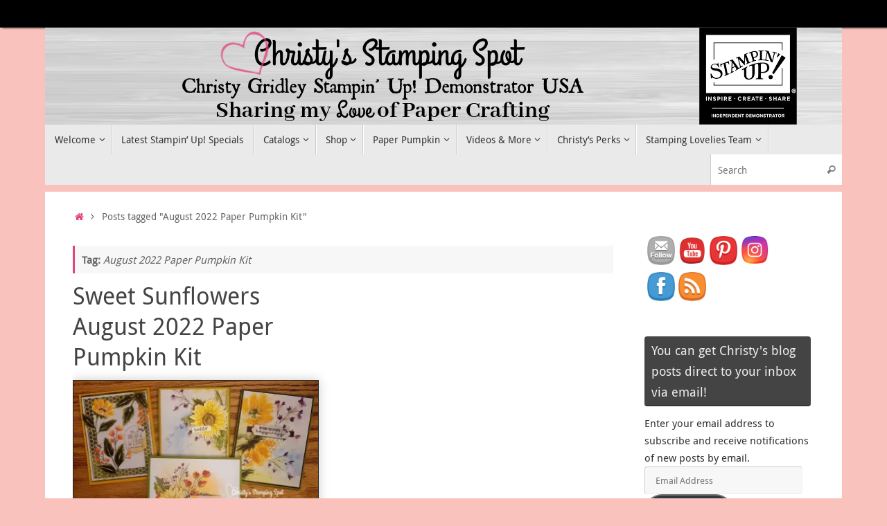

--- FILE ---
content_type: text/html; charset=UTF-8
request_url: https://www.christysstampingspot.com/tag/august-2022-paper-pumpkin-kit/
body_size: 17810
content:
<!DOCTYPE html>
<html lang="en">
<head>

<meta http-equiv="X-UA-Compatible" content="IE=edge,chrome=1" />
<meta name="viewport" content="width=device-width, user-scalable=no, initial-scale=1.0, minimum-scale=1.0, maximum-scale=1.0">
<meta http-equiv="Content-Type" content="text/html; charset=UTF-8" />
<link rel="profile" href="https://gmpg.org/xfn/11" />
<link rel="pingback" href="https://www.christysstampingspot.com/xmlrpc.php" />
<meta name='robots' content='index, follow, max-image-preview:large, max-snippet:-1, max-video-preview:-1' />
<!-- Jetpack Site Verification Tags -->
<meta name="p:domain_verify" content="ec19aa7348c2916c269bac45c27bc7ef" />
<meta name="facebook-domain-verification" content="zkjy3ny36vre8cmbikllkxcylx57x2" />

	<!-- This site is optimized with the Yoast SEO plugin v26.8 - https://yoast.com/product/yoast-seo-wordpress/ -->
	<title>August 2022 Paper Pumpkin Kit Archives - Christy&#039;s Stamping Spot</title>
	<link rel="canonical" href="https://www.christysstampingspot.com/tag/august-2022-paper-pumpkin-kit/" />
	<meta property="og:locale" content="en_US" />
	<meta property="og:type" content="article" />
	<meta property="og:title" content="August 2022 Paper Pumpkin Kit Archives - Christy&#039;s Stamping Spot" />
	<meta property="og:url" content="https://www.christysstampingspot.com/tag/august-2022-paper-pumpkin-kit/" />
	<meta property="og:site_name" content="Christy&#039;s Stamping Spot" />
	<meta name="twitter:card" content="summary_large_image" />
	<meta name="twitter:site" content="@ChristyGridley" />
	<script type="application/ld+json" class="yoast-schema-graph">{"@context":"https://schema.org","@graph":[{"@type":"CollectionPage","@id":"https://www.christysstampingspot.com/tag/august-2022-paper-pumpkin-kit/","url":"https://www.christysstampingspot.com/tag/august-2022-paper-pumpkin-kit/","name":"August 2022 Paper Pumpkin Kit Archives - Christy's Stamping Spot","isPartOf":{"@id":"https://www.christysstampingspot.com/#website"},"primaryImageOfPage":{"@id":"https://www.christysstampingspot.com/tag/august-2022-paper-pumpkin-kit/#primaryimage"},"image":{"@id":"https://www.christysstampingspot.com/tag/august-2022-paper-pumpkin-kit/#primaryimage"},"thumbnailUrl":"https://i0.wp.com/www.christysstampingspot.com/wp-content/uploads/2022/09/Sweet-Sunflowers-August-2022-Paper-Pumpkin-Kit-1-scaled.jpg?fit=2560%2C1639&ssl=1","breadcrumb":{"@id":"https://www.christysstampingspot.com/tag/august-2022-paper-pumpkin-kit/#breadcrumb"},"inLanguage":"en"},{"@type":"ImageObject","inLanguage":"en","@id":"https://www.christysstampingspot.com/tag/august-2022-paper-pumpkin-kit/#primaryimage","url":"https://i0.wp.com/www.christysstampingspot.com/wp-content/uploads/2022/09/Sweet-Sunflowers-August-2022-Paper-Pumpkin-Kit-1-scaled.jpg?fit=2560%2C1639&ssl=1","contentUrl":"https://i0.wp.com/www.christysstampingspot.com/wp-content/uploads/2022/09/Sweet-Sunflowers-August-2022-Paper-Pumpkin-Kit-1-scaled.jpg?fit=2560%2C1639&ssl=1","width":2560,"height":1639},{"@type":"BreadcrumbList","@id":"https://www.christysstampingspot.com/tag/august-2022-paper-pumpkin-kit/#breadcrumb","itemListElement":[{"@type":"ListItem","position":1,"name":"Home","item":"https://www.christysstampingspot.com/"},{"@type":"ListItem","position":2,"name":"August 2022 Paper Pumpkin Kit"}]},{"@type":"WebSite","@id":"https://www.christysstampingspot.com/#website","url":"https://www.christysstampingspot.com/","name":"Christy&#039;s Stamping Spot","description":"Christy Gridley Independent Stampin' Up! Demonstrator - Sharing My Love of Paper Crafting","publisher":{"@id":"https://www.christysstampingspot.com/#/schema/person/1d8df148d6eef49efa0edc95abc690b1"},"potentialAction":[{"@type":"SearchAction","target":{"@type":"EntryPoint","urlTemplate":"https://www.christysstampingspot.com/?s={search_term_string}"},"query-input":{"@type":"PropertyValueSpecification","valueRequired":true,"valueName":"search_term_string"}}],"inLanguage":"en"},{"@type":["Person","Organization"],"@id":"https://www.christysstampingspot.com/#/schema/person/1d8df148d6eef49efa0edc95abc690b1","name":"Christy","image":{"@type":"ImageObject","inLanguage":"en","@id":"https://www.christysstampingspot.com/#/schema/person/image/","url":"https://i0.wp.com/www.christysstampingspot.com/wp-content/uploads/2022/01/Bitter-pink-heart-for-customer-loyalty-8_2020.png?fit=2912%2C1741&ssl=1","contentUrl":"https://i0.wp.com/www.christysstampingspot.com/wp-content/uploads/2022/01/Bitter-pink-heart-for-customer-loyalty-8_2020.png?fit=2912%2C1741&ssl=1","width":2912,"height":1741,"caption":"Christy"},"logo":{"@id":"https://www.christysstampingspot.com/#/schema/person/image/"},"sameAs":["http://ChristysStampingSpot.com","https://www.facebook.com/ChristysStampingSpot","https://www.instagram.com/christygridley/","https://www.pinterest.com/christygridley/","https://x.com/ChristyGridley","https://www.youtube.com/channel/UC4aSaPGaHd79xeyxStNRt_g"]}]}</script>
	<!-- / Yoast SEO plugin. -->


<link rel='dns-prefetch' href='//secure.gravatar.com' />
<link rel='dns-prefetch' href='//stats.wp.com' />
<link rel='dns-prefetch' href='//jetpack.wordpress.com' />
<link rel='dns-prefetch' href='//s0.wp.com' />
<link rel='dns-prefetch' href='//public-api.wordpress.com' />
<link rel='dns-prefetch' href='//0.gravatar.com' />
<link rel='dns-prefetch' href='//1.gravatar.com' />
<link rel='dns-prefetch' href='//2.gravatar.com' />
<link rel='preconnect' href='//i0.wp.com' />
<link rel='preconnect' href='//c0.wp.com' />
<link rel="alternate" type="application/rss+xml" title="Christy&#039;s Stamping Spot &raquo; Feed" href="https://www.christysstampingspot.com/feed/" />
<link rel="alternate" type="application/rss+xml" title="Christy&#039;s Stamping Spot &raquo; Comments Feed" href="https://www.christysstampingspot.com/comments/feed/" />
<link rel="alternate" type="application/rss+xml" title="Christy&#039;s Stamping Spot &raquo; August 2022 Paper Pumpkin Kit Tag Feed" href="https://www.christysstampingspot.com/tag/august-2022-paper-pumpkin-kit/feed/" />
<style id='wp-img-auto-sizes-contain-inline-css' type='text/css'>
img:is([sizes=auto i],[sizes^="auto," i]){contain-intrinsic-size:3000px 1500px}
/*# sourceURL=wp-img-auto-sizes-contain-inline-css */
</style>
<style id='wp-emoji-styles-inline-css' type='text/css'>

	img.wp-smiley, img.emoji {
		display: inline !important;
		border: none !important;
		box-shadow: none !important;
		height: 1em !important;
		width: 1em !important;
		margin: 0 0.07em !important;
		vertical-align: -0.1em !important;
		background: none !important;
		padding: 0 !important;
	}
/*# sourceURL=wp-emoji-styles-inline-css */
</style>
<link rel='stylesheet' id='wp-block-library-css' href='https://c0.wp.com/c/6.9/wp-includes/css/dist/block-library/style.min.css' type='text/css' media='all' />
<style id='wp-block-list-inline-css' type='text/css'>
ol,ul{box-sizing:border-box}:root :where(.wp-block-list.has-background){padding:1.25em 2.375em}
/*# sourceURL=https://c0.wp.com/c/6.9/wp-includes/blocks/list/style.min.css */
</style>
<style id='wp-block-paragraph-inline-css' type='text/css'>
.is-small-text{font-size:.875em}.is-regular-text{font-size:1em}.is-large-text{font-size:2.25em}.is-larger-text{font-size:3em}.has-drop-cap:not(:focus):first-letter{float:left;font-size:8.4em;font-style:normal;font-weight:100;line-height:.68;margin:.05em .1em 0 0;text-transform:uppercase}body.rtl .has-drop-cap:not(:focus):first-letter{float:none;margin-left:.1em}p.has-drop-cap.has-background{overflow:hidden}:root :where(p.has-background){padding:1.25em 2.375em}:where(p.has-text-color:not(.has-link-color)) a{color:inherit}p.has-text-align-left[style*="writing-mode:vertical-lr"],p.has-text-align-right[style*="writing-mode:vertical-rl"]{rotate:180deg}
/*# sourceURL=https://c0.wp.com/c/6.9/wp-includes/blocks/paragraph/style.min.css */
</style>
<style id='global-styles-inline-css' type='text/css'>
:root{--wp--preset--aspect-ratio--square: 1;--wp--preset--aspect-ratio--4-3: 4/3;--wp--preset--aspect-ratio--3-4: 3/4;--wp--preset--aspect-ratio--3-2: 3/2;--wp--preset--aspect-ratio--2-3: 2/3;--wp--preset--aspect-ratio--16-9: 16/9;--wp--preset--aspect-ratio--9-16: 9/16;--wp--preset--color--black: #000000;--wp--preset--color--cyan-bluish-gray: #abb8c3;--wp--preset--color--white: #ffffff;--wp--preset--color--pale-pink: #f78da7;--wp--preset--color--vivid-red: #cf2e2e;--wp--preset--color--luminous-vivid-orange: #ff6900;--wp--preset--color--luminous-vivid-amber: #fcb900;--wp--preset--color--light-green-cyan: #7bdcb5;--wp--preset--color--vivid-green-cyan: #00d084;--wp--preset--color--pale-cyan-blue: #8ed1fc;--wp--preset--color--vivid-cyan-blue: #0693e3;--wp--preset--color--vivid-purple: #9b51e0;--wp--preset--gradient--vivid-cyan-blue-to-vivid-purple: linear-gradient(135deg,rgb(6,147,227) 0%,rgb(155,81,224) 100%);--wp--preset--gradient--light-green-cyan-to-vivid-green-cyan: linear-gradient(135deg,rgb(122,220,180) 0%,rgb(0,208,130) 100%);--wp--preset--gradient--luminous-vivid-amber-to-luminous-vivid-orange: linear-gradient(135deg,rgb(252,185,0) 0%,rgb(255,105,0) 100%);--wp--preset--gradient--luminous-vivid-orange-to-vivid-red: linear-gradient(135deg,rgb(255,105,0) 0%,rgb(207,46,46) 100%);--wp--preset--gradient--very-light-gray-to-cyan-bluish-gray: linear-gradient(135deg,rgb(238,238,238) 0%,rgb(169,184,195) 100%);--wp--preset--gradient--cool-to-warm-spectrum: linear-gradient(135deg,rgb(74,234,220) 0%,rgb(151,120,209) 20%,rgb(207,42,186) 40%,rgb(238,44,130) 60%,rgb(251,105,98) 80%,rgb(254,248,76) 100%);--wp--preset--gradient--blush-light-purple: linear-gradient(135deg,rgb(255,206,236) 0%,rgb(152,150,240) 100%);--wp--preset--gradient--blush-bordeaux: linear-gradient(135deg,rgb(254,205,165) 0%,rgb(254,45,45) 50%,rgb(107,0,62) 100%);--wp--preset--gradient--luminous-dusk: linear-gradient(135deg,rgb(255,203,112) 0%,rgb(199,81,192) 50%,rgb(65,88,208) 100%);--wp--preset--gradient--pale-ocean: linear-gradient(135deg,rgb(255,245,203) 0%,rgb(182,227,212) 50%,rgb(51,167,181) 100%);--wp--preset--gradient--electric-grass: linear-gradient(135deg,rgb(202,248,128) 0%,rgb(113,206,126) 100%);--wp--preset--gradient--midnight: linear-gradient(135deg,rgb(2,3,129) 0%,rgb(40,116,252) 100%);--wp--preset--font-size--small: 13px;--wp--preset--font-size--medium: 20px;--wp--preset--font-size--large: 36px;--wp--preset--font-size--x-large: 42px;--wp--preset--spacing--20: 0.44rem;--wp--preset--spacing--30: 0.67rem;--wp--preset--spacing--40: 1rem;--wp--preset--spacing--50: 1.5rem;--wp--preset--spacing--60: 2.25rem;--wp--preset--spacing--70: 3.38rem;--wp--preset--spacing--80: 5.06rem;--wp--preset--shadow--natural: 6px 6px 9px rgba(0, 0, 0, 0.2);--wp--preset--shadow--deep: 12px 12px 50px rgba(0, 0, 0, 0.4);--wp--preset--shadow--sharp: 6px 6px 0px rgba(0, 0, 0, 0.2);--wp--preset--shadow--outlined: 6px 6px 0px -3px rgb(255, 255, 255), 6px 6px rgb(0, 0, 0);--wp--preset--shadow--crisp: 6px 6px 0px rgb(0, 0, 0);}:where(.is-layout-flex){gap: 0.5em;}:where(.is-layout-grid){gap: 0.5em;}body .is-layout-flex{display: flex;}.is-layout-flex{flex-wrap: wrap;align-items: center;}.is-layout-flex > :is(*, div){margin: 0;}body .is-layout-grid{display: grid;}.is-layout-grid > :is(*, div){margin: 0;}:where(.wp-block-columns.is-layout-flex){gap: 2em;}:where(.wp-block-columns.is-layout-grid){gap: 2em;}:where(.wp-block-post-template.is-layout-flex){gap: 1.25em;}:where(.wp-block-post-template.is-layout-grid){gap: 1.25em;}.has-black-color{color: var(--wp--preset--color--black) !important;}.has-cyan-bluish-gray-color{color: var(--wp--preset--color--cyan-bluish-gray) !important;}.has-white-color{color: var(--wp--preset--color--white) !important;}.has-pale-pink-color{color: var(--wp--preset--color--pale-pink) !important;}.has-vivid-red-color{color: var(--wp--preset--color--vivid-red) !important;}.has-luminous-vivid-orange-color{color: var(--wp--preset--color--luminous-vivid-orange) !important;}.has-luminous-vivid-amber-color{color: var(--wp--preset--color--luminous-vivid-amber) !important;}.has-light-green-cyan-color{color: var(--wp--preset--color--light-green-cyan) !important;}.has-vivid-green-cyan-color{color: var(--wp--preset--color--vivid-green-cyan) !important;}.has-pale-cyan-blue-color{color: var(--wp--preset--color--pale-cyan-blue) !important;}.has-vivid-cyan-blue-color{color: var(--wp--preset--color--vivid-cyan-blue) !important;}.has-vivid-purple-color{color: var(--wp--preset--color--vivid-purple) !important;}.has-black-background-color{background-color: var(--wp--preset--color--black) !important;}.has-cyan-bluish-gray-background-color{background-color: var(--wp--preset--color--cyan-bluish-gray) !important;}.has-white-background-color{background-color: var(--wp--preset--color--white) !important;}.has-pale-pink-background-color{background-color: var(--wp--preset--color--pale-pink) !important;}.has-vivid-red-background-color{background-color: var(--wp--preset--color--vivid-red) !important;}.has-luminous-vivid-orange-background-color{background-color: var(--wp--preset--color--luminous-vivid-orange) !important;}.has-luminous-vivid-amber-background-color{background-color: var(--wp--preset--color--luminous-vivid-amber) !important;}.has-light-green-cyan-background-color{background-color: var(--wp--preset--color--light-green-cyan) !important;}.has-vivid-green-cyan-background-color{background-color: var(--wp--preset--color--vivid-green-cyan) !important;}.has-pale-cyan-blue-background-color{background-color: var(--wp--preset--color--pale-cyan-blue) !important;}.has-vivid-cyan-blue-background-color{background-color: var(--wp--preset--color--vivid-cyan-blue) !important;}.has-vivid-purple-background-color{background-color: var(--wp--preset--color--vivid-purple) !important;}.has-black-border-color{border-color: var(--wp--preset--color--black) !important;}.has-cyan-bluish-gray-border-color{border-color: var(--wp--preset--color--cyan-bluish-gray) !important;}.has-white-border-color{border-color: var(--wp--preset--color--white) !important;}.has-pale-pink-border-color{border-color: var(--wp--preset--color--pale-pink) !important;}.has-vivid-red-border-color{border-color: var(--wp--preset--color--vivid-red) !important;}.has-luminous-vivid-orange-border-color{border-color: var(--wp--preset--color--luminous-vivid-orange) !important;}.has-luminous-vivid-amber-border-color{border-color: var(--wp--preset--color--luminous-vivid-amber) !important;}.has-light-green-cyan-border-color{border-color: var(--wp--preset--color--light-green-cyan) !important;}.has-vivid-green-cyan-border-color{border-color: var(--wp--preset--color--vivid-green-cyan) !important;}.has-pale-cyan-blue-border-color{border-color: var(--wp--preset--color--pale-cyan-blue) !important;}.has-vivid-cyan-blue-border-color{border-color: var(--wp--preset--color--vivid-cyan-blue) !important;}.has-vivid-purple-border-color{border-color: var(--wp--preset--color--vivid-purple) !important;}.has-vivid-cyan-blue-to-vivid-purple-gradient-background{background: var(--wp--preset--gradient--vivid-cyan-blue-to-vivid-purple) !important;}.has-light-green-cyan-to-vivid-green-cyan-gradient-background{background: var(--wp--preset--gradient--light-green-cyan-to-vivid-green-cyan) !important;}.has-luminous-vivid-amber-to-luminous-vivid-orange-gradient-background{background: var(--wp--preset--gradient--luminous-vivid-amber-to-luminous-vivid-orange) !important;}.has-luminous-vivid-orange-to-vivid-red-gradient-background{background: var(--wp--preset--gradient--luminous-vivid-orange-to-vivid-red) !important;}.has-very-light-gray-to-cyan-bluish-gray-gradient-background{background: var(--wp--preset--gradient--very-light-gray-to-cyan-bluish-gray) !important;}.has-cool-to-warm-spectrum-gradient-background{background: var(--wp--preset--gradient--cool-to-warm-spectrum) !important;}.has-blush-light-purple-gradient-background{background: var(--wp--preset--gradient--blush-light-purple) !important;}.has-blush-bordeaux-gradient-background{background: var(--wp--preset--gradient--blush-bordeaux) !important;}.has-luminous-dusk-gradient-background{background: var(--wp--preset--gradient--luminous-dusk) !important;}.has-pale-ocean-gradient-background{background: var(--wp--preset--gradient--pale-ocean) !important;}.has-electric-grass-gradient-background{background: var(--wp--preset--gradient--electric-grass) !important;}.has-midnight-gradient-background{background: var(--wp--preset--gradient--midnight) !important;}.has-small-font-size{font-size: var(--wp--preset--font-size--small) !important;}.has-medium-font-size{font-size: var(--wp--preset--font-size--medium) !important;}.has-large-font-size{font-size: var(--wp--preset--font-size--large) !important;}.has-x-large-font-size{font-size: var(--wp--preset--font-size--x-large) !important;}
/*# sourceURL=global-styles-inline-css */
</style>

<style id='classic-theme-styles-inline-css' type='text/css'>
/*! This file is auto-generated */
.wp-block-button__link{color:#fff;background-color:#32373c;border-radius:9999px;box-shadow:none;text-decoration:none;padding:calc(.667em + 2px) calc(1.333em + 2px);font-size:1.125em}.wp-block-file__button{background:#32373c;color:#fff;text-decoration:none}
/*# sourceURL=/wp-includes/css/classic-themes.min.css */
</style>
<link rel='stylesheet' id='font-awesome-css' href='https://www.christysstampingspot.com/wp-content/plugins/contact-widgets/assets/css/font-awesome.min.css?ver=4.7.0' type='text/css' media='all' />
<link rel='stylesheet' id='blossomthemes-toolkit-css' href='https://www.christysstampingspot.com/wp-content/plugins/blossomthemes-toolkit/public/css/blossomthemes-toolkit-public.min.css?ver=2.2.7' type='text/css' media='all' />
<link rel='stylesheet' id='SFSImainCss-css' href='https://www.christysstampingspot.com/wp-content/plugins/ultimate-social-media-icons/css/sfsi-style.css?ver=2.9.6' type='text/css' media='all' />
<link rel='stylesheet' id='tempera-fonts-css' href='https://www.christysstampingspot.com/wp-content/themes/tempera/fonts/fontfaces.css?ver=1.8.3' type='text/css' media='all' />
<link rel='stylesheet' id='tempera-style-css' href='https://www.christysstampingspot.com/wp-content/themes/tempera/style.css?ver=1.8.3' type='text/css' media='all' />
<style id='tempera-style-inline-css' type='text/css'>
#header, #main, #topbar-inner { max-width: 1150px; } #container.one-column { } #container.two-columns-right #secondary { width:250px; float:right; } #container.two-columns-right #content { width:calc(100% - 290px); float:left; } #container.two-columns-left #primary { width:250px; float:left; } #container.two-columns-left #content { width:calc(100% - 290px); float:right; } #container.three-columns-right .sidey { width:125px; float:left; } #container.three-columns-right #primary { margin-left:20px; margin-right:20px; } #container.three-columns-right #content { width: calc(100% - 290px); float:left;} #container.three-columns-left .sidey { width:125px; float:left; } #container.three-columns-left #secondary {margin-left:20px; margin-right:20px; } #container.three-columns-left #content { width: calc(100% - 290px); float:right; } #container.three-columns-sided .sidey { width:125px; float:left; } #container.three-columns-sided #secondary { float:right; } #container.three-columns-sided #content { width: calc(100% - 330px); float:right; margin: 0 165px 0 -1150px; } body { font-family: "Droid Sans"; } #content h1.entry-title a, #content h2.entry-title a, #content h1.entry-title , #content h2.entry-title { font-family: inherit; } .widget-title, .widget-title a { font-family: inherit; } .entry-content h1, .entry-content h2, .entry-content h3, .entry-content h4, .entry-content h5, .entry-content h6, #comments #reply-title, .nivo-caption h2, #front-text1 h2, #front-text2 h2, .column-header-image, .column-header-noimage { font-family: inherit; } #site-title span a { font-family: inherit; } #access ul li a, #access ul li a span { font-family: inherit; } body { color: #666666; background-color: #171717 } a { color: #e5407f; } a:hover,.entry-meta span a:hover, .comments-link a:hover { color: #00ab9e; } #header { ; } #site-title span a { color:#5a2d56; } #site-description { color:#999999; } .socials a { background-color: #e5407f; } .socials .socials-hover { background-color: #00ab9e; } /* Main menu top level */ #access a, #nav-toggle span, li.menu-main-search .searchform input[type="search"] { color: #333333; } li.menu-main-search .searchform input[type="search"] { background-color: #ffffff; border-left-color: #cccccc; } #access, #nav-toggle {background-color: #EAEAEA; } #access > .menu > ul > li > a > span { border-color: #cccccc; -webkit-box-shadow: 1px 0 0 #ffffff; box-shadow: 1px 0 0 #ffffff; } /*.rtl #access > .menu > ul > li > a > span { -webkit-box-shadow: -1px 0 0 #ffffff; box-shadow: -1px 0 0 #ffffff; } */ #access a:hover {background-color: #f7f7f7; } #access ul li.current_page_item > a, #access ul li.current-menu-item > a, #access ul li.current_page_ancestor > a, #access ul li.current-menu-ancestor > a { background-color: #f7f7f7; } /* Main menu Submenus */ #access > .menu > ul > li > ul:before {border-bottom-color:#2D2D2D;} #access ul ul ul li:first-child:before { border-right-color:#2D2D2D;} #access ul ul li { background-color:#2D2D2D; border-top-color:#3b3b3b; border-bottom-color:#222222} #access ul ul li a{color:#BBBBBB} #access ul ul li a:hover{background:#3b3b3b} #access ul ul li.current_page_item > a, #access ul ul li.current-menu-item > a, #access ul ul li.current_page_ancestor > a, #access ul ul li.current-menu-ancestor > a { background-color:#3b3b3b; } #topbar { background-color: #000000;border-bottom-color:#282828; box-shadow:3px 0 3px #000000; } .topmenu ul li a, .topmenu .searchsubmit { color: #CCCCCC; } .topmenu ul li a:hover, .topmenu .searchform input[type="search"] { color: #EEEEEE; border-bottom-color: rgba( 229,64,127, 0.5); } #main { background-color: #FFFFFF; } #author-info, #entry-author-info, #content .page-title { border-color: #e5407f; background: #F7F7F7; } #entry-author-info #author-avatar, #author-info #author-avatar { border-color: #EEEEEE; } .sidey .widget-container { color: #333333; ; } .sidey .widget-title { color: #EEEEEE; background-color: #444444;border-color:#1c1c1c;} .sidey .widget-container a {} .sidey .widget-container a:hover {} .entry-content h1, .entry-content h2, .entry-content h3, .entry-content h4, .entry-content h5, .entry-content h6 { color: #444444; } .sticky .entry-header {border-color:#e5407f } .entry-title, .entry-title a { color: #444444; } .entry-title a:hover { color: #000000; } #content span.entry-format { color: #333333; background-color: #EAEAEA; } #footer { color: #AAAAAA; ; } #footer2 { color: #AAAAAA; background-color: #F7F7F7; } #footer a { ; } #footer a:hover { ; } #footer2 a, .footermenu ul li:after { ; } #footer2 a:hover { ; } #footer .widget-container { color: #333333; ; } #footer .widget-title { color: #EEEEEE; background-color: #444444;border-color:#1c1c1c } a.continue-reading-link, #cryout_ajax_more_trigger { color:#333333; background:#EAEAEA; border-bottom-color:#e5407f; } a.continue-reading-link:hover { border-bottom-color:#00ab9e; } a.continue-reading-link i.crycon-right-dir {color:#e5407f} a.continue-reading-link:hover i.crycon-right-dir {color:#00ab9e} .page-link a, .page-link > span > em {border-color:#CCCCCC} .columnmore a {background:#e5407f;color:#F7F7F7} .columnmore a:hover {background:#00ab9e;} .button, #respond .form-submit input#submit, input[type="submit"], input[type="reset"] { background-color: #e5407f; } .button:hover, #respond .form-submit input#submit:hover { background-color: #00ab9e; } .entry-content tr th, .entry-content thead th { color: #444444; } .entry-content table, .entry-content fieldset, .entry-content tr td, .entry-content tr th, .entry-content thead th { border-color: #CCCCCC; } .entry-content tr.even td { background-color: #F7F7F7 !important; } hr { border-color: #CCCCCC; } input[type="text"], input[type="password"], input[type="email"], textarea, select, input[type="color"],input[type="date"],input[type="datetime"],input[type="datetime-local"],input[type="month"],input[type="number"],input[type="range"], input[type="search"],input[type="tel"],input[type="time"],input[type="url"],input[type="week"] { background-color: #F7F7F7; border-color: #CCCCCC #EEEEEE #EEEEEE #CCCCCC; color: #666666; } input[type="submit"], input[type="reset"] { color: #FFFFFF; background-color: #e5407f; } input[type="text"]:hover, input[type="password"]:hover, input[type="email"]:hover, textarea:hover, input[type="color"]:hover, input[type="date"]:hover, input[type="datetime"]:hover, input[type="datetime-local"]:hover, input[type="month"]:hover, input[type="number"]:hover, input[type="range"]:hover, input[type="search"]:hover, input[type="tel"]:hover, input[type="time"]:hover, input[type="url"]:hover, input[type="week"]:hover { background-color: rgba(247,247,247,0.4); } .entry-content pre { border-color: #CCCCCC; border-bottom-color:#e5407f;} .entry-content code { background-color:#F7F7F7;} .entry-content blockquote { border-color: #EEEEEE; } abbr, acronym { border-color: #666666; } .comment-meta a { color: #666666; } #respond .form-allowed-tags { color: #999999; } .entry-meta .crycon-metas:before {color:#CCCCCC;} .entry-meta span a, .comments-link a, .entry-meta {color:#999999;} .entry-meta span a:hover, .comments-link a:hover {color:#666666;} .nav-next a:hover {} .nav-previous a:hover { } .pagination { border-color:#ededed;} .pagination span, .pagination a { background:#F7F7F7; border-left-color:#dddddd; border-right-color:#ffffff; } .pagination a:hover { background: #ffffff; } #searchform input[type="text"] {color:#999999;} .caption-accented .wp-caption { background-color:rgba(229,64,127,0.8); color:#FFFFFF} .tempera-image-one .entry-content img[class*='align'], .tempera-image-one .entry-summary img[class*='align'], .tempera-image-two .entry-content img[class*='align'], .tempera-image-two .entry-summary img[class*='align'], .tempera-image-one .entry-content [class*='wp-block'][class*='align'] img, .tempera-image-one .entry-summary [class*='wp-block'][class*='align'] img, .tempera-image-two .entry-content [class*='wp-block'][class*='align'] img, .tempera-image-two .entry-summary [class*='wp-block'][class*='align'] img { border-color:#e5407f;} html { font-size:15px; line-height:1.7; } .entry-content, .entry-summary, #frontpage blockquote { text-align:inherit; } .entry-content, .entry-summary, .widget-area { ; } #bg_image {display:block;margin:0 auto;} #content h1.entry-title, #content h2.entry-title { font-size:34px ;} .widget-title, .widget-title a { font-size:18px ;} h1 { font-size: 2.526em; } h2 { font-size: 2.202em; } h3 { font-size: 1.878em; } h4 { font-size: 1.554em; } h5 { font-size: 1.23em; } h6 { font-size: 0.906em; } #site-title { font-size:38px ;} #access ul li a, li.menu-main-search .searchform input[type="search"] { font-size:14px ;} .nocomments, .nocomments2 {display:none;} #header-container > div { margin:10px 0 0 0px;} .entry-content p, .entry-content ul, .entry-content ol, .entry-content dd, .entry-content pre, .entry-content hr, .entry-summary p, .commentlist p { margin-bottom: 1.0em; } header.entry-header > .entry-meta { display: none; } #toTop {background:#FFFFFF;margin-left:1300px;} #toTop:hover .crycon-back2top:before {color:#00ab9e;} @media (max-width: 1195px) { #footer2 #toTop { position: relative; margin-left: auto !important; margin-right: auto !important; bottom: 0; display: block; width: 45px; border-radius: 4px 4px 0 0; opacity: 1; } } #main {margin-top:10px; } #forbottom {margin-left: 40px; margin-right: 40px;} #header-widget-area { width: 33%; } #branding { height:140px; } @media (max-width: 1920px) {#branding, #bg_image { display: block; height:auto; max-width:100%; min-height:inherit !important; display: block; } } 
<span id="siteseal"></span> ;window.dojoRequire(["mojo/signup-forms/Loader"], function(L) { L.start({"baseUrl":"mc.us19.list-manage.com","uuid":"6da28d4f0e93bba3ed2642fd3","lid":"875117ec34","uniqueMethods":true}) })
/*# sourceURL=tempera-style-inline-css */
</style>
<link rel='stylesheet' id='tempera-mobile-css' href='https://www.christysstampingspot.com/wp-content/themes/tempera/styles/style-mobile.css?ver=1.8.3' type='text/css' media='all' />
<link rel='stylesheet' id='simple-social-icons-font-css' href='https://www.christysstampingspot.com/wp-content/plugins/simple-social-icons/css/style.css?ver=4.0.0' type='text/css' media='all' />
<link rel='stylesheet' id='jetpack-subscriptions-css' href='https://c0.wp.com/p/jetpack/15.4/_inc/build/subscriptions/subscriptions.min.css' type='text/css' media='all' />
<script type="text/javascript" src="https://c0.wp.com/c/6.9/wp-includes/js/jquery/jquery.min.js" id="jquery-core-js"></script>
<script type="text/javascript" src="https://c0.wp.com/c/6.9/wp-includes/js/jquery/jquery-migrate.min.js" id="jquery-migrate-js"></script>
<link rel="https://api.w.org/" href="https://www.christysstampingspot.com/wp-json/" /><link rel="alternate" title="JSON" type="application/json" href="https://www.christysstampingspot.com/wp-json/wp/v2/tags/1502" /><link rel="EditURI" type="application/rsd+xml" title="RSD" href="https://www.christysstampingspot.com/xmlrpc.php?rsd" />
<!-- Google tag (gtag.js) -->
<script async src="https://www.googletagmanager.com/gtag/js?id=G-9L18G576Y2"></script>
<script>
  window.dataLayer = window.dataLayer || [];
  function gtag(){dataLayer.push(arguments);}
  gtag('js', new Date());

  gtag('config', 'G-9L18G576Y2');
</script>		<script type="text/javascript" async defer data-pin-color="red"  data-pin-hover="true"
			src="https://www.christysstampingspot.com/wp-content/plugins/pinterest-pin-it-button-on-image-hover-and-post/js/pinit.js"></script>
			<style>img#wpstats{display:none}</style>
		<style type="text/css" id="custom-background-css">
body.custom-background { background-color: #f9c2bc; }
</style>
	<link rel="icon" href="https://i0.wp.com/www.christysstampingspot.com/wp-content/uploads/2018/10/cropped-sign-e1539010996314-1.jpg?fit=32%2C32&#038;ssl=1" sizes="32x32" />
<link rel="icon" href="https://i0.wp.com/www.christysstampingspot.com/wp-content/uploads/2018/10/cropped-sign-e1539010996314-1.jpg?fit=192%2C192&#038;ssl=1" sizes="192x192" />
<link rel="apple-touch-icon" href="https://i0.wp.com/www.christysstampingspot.com/wp-content/uploads/2018/10/cropped-sign-e1539010996314-1.jpg?fit=180%2C180&#038;ssl=1" />
<meta name="msapplication-TileImage" content="https://i0.wp.com/www.christysstampingspot.com/wp-content/uploads/2018/10/cropped-sign-e1539010996314-1.jpg?fit=270%2C270&#038;ssl=1" />
	<!--[if lt IE 9]>
	<script>
	document.createElement('header');
	document.createElement('nav');
	document.createElement('section');
	document.createElement('article');
	document.createElement('aside');
	document.createElement('footer');
	</script>
	<![endif]-->
	</head>
<body data-rsssl=1 class="archive tag tag-august-2022-paper-pumpkin-kit tag-1502 custom-background wp-theme-tempera sfsi_actvite_theme_cute tempera-image-three caption-dark magazine-layout tempera-comment-placeholders tempera-menu-left tempera-topbarfull">

	<a class="skip-link screen-reader-text" href="#main" title="Skip to content"> Skip to content </a>
	
<div id="wrapper" class="hfeed">
<div id="topbar" ><div id="topbar-inner">  </div></div>

<div id="header-full">
	<header id="header">
		<div id="masthead">
			<div id="branding" role="banner" >
				<img id="bg_image" alt="Christy&#039;s Stamping Spot" title="Christy&#039;s Stamping Spot" src="https://www.christysstampingspot.com/wp-content/uploads/2020/09/cropped-web-heart_grand-hotel_bitter_logo-1150-x-140-ideas-inspiration-1.png"  />	<div id="header-container">
	<a href="https://www.christysstampingspot.com/" id="linky"></a></div>						<div id="header-widget-area">
			<ul class="yoyo">
				<li id="custom_html-2" class="widget_text widget-container widget_custom_html"><div class="textwidget custom-html-widget"><script id="mcjs">!function(c,h,i,m,p){m=c.createElement(h),p=c.getElementsByTagName(h)[0],m.async=1,m.src=i,p.parentNode.insertBefore(m,p)}(document,"script","https://chimpstatic.com/mcjs-connected/js/users/6da28d4f0e93bba3ed2642fd3/41d368dfc8489e850c42a1020.js");</script></div></li>			</ul>
		</div>
					<div style="clear:both;"></div>
			</div><!-- #branding -->
			<button id="nav-toggle"><span>&nbsp;</span></button>
			<nav id="access" class="jssafe" role="navigation">
					<div class="skip-link screen-reader-text"><a href="#content" title="Skip to content">
		Skip to content	</a></div>
	<div class="menu"><ul id="prime_nav" class="menu"><li id="menu-item-49430" class="menu-item menu-item-type-post_type menu-item-object-page menu-item-has-children menu-item-49430"><a target="_blank" href="https://www.christysstampingspot.com/home/"><span>Welcome</span></a>
<ul class="sub-menu">
	<li id="menu-item-49431" class="menu-item menu-item-type-post_type menu-item-object-page menu-item-49431"><a target="_blank" href="https://www.christysstampingspot.com/home/about/"><span>About Me</span></a></li>
	<li id="menu-item-49432" class="menu-item menu-item-type-post_type menu-item-object-page menu-item-49432"><a target="_blank" href="https://www.christysstampingspot.com/home/email-me/"><span>Email Me</span></a></li>
</ul>
</li>
<li id="menu-item-49433" class="menu-item menu-item-type-post_type menu-item-object-page menu-item-49433"><a target="_blank" href="https://www.christysstampingspot.com/shop/latest-specials/"><span>Latest Stampin’ Up! Specials</span></a></li>
<li id="menu-item-49437" class="menu-item menu-item-type-post_type menu-item-object-page menu-item-has-children menu-item-49437"><a target="_blank" href="https://www.christysstampingspot.com/catalogs/"><span>Catalogs</span></a>
<ul class="sub-menu">
	<li id="menu-item-49463" class="menu-item menu-item-type-post_type menu-item-object-page menu-item-49463"><a target="_blank" href="https://www.christysstampingspot.com/home/email-me/"><span>Request A Catalog</span></a></li>
	<li id="menu-item-49451" class="menu-item menu-item-type-custom menu-item-object-custom menu-item-49451"><a target="_blank" href="https://issuu.com/stampinup/docs/2025-2026_annual_catalog_us?fr=xKAE9_zU1NQ"><span>2025-2026 Annual Catalog</span></a></li>
	<li id="menu-item-52384" class="menu-item menu-item-type-custom menu-item-object-custom menu-item-52384"><a target="_blank" href="https://issuu.com/stampinup/docs/january-april_2026_mini_catalog_us?fr=xKAE9_zU1NQ"><span>Digital January-April 2026 Mini Catalog</span></a></li>
</ul>
</li>
<li id="menu-item-49452" class="menu-item menu-item-type-custom menu-item-object-custom menu-item-has-children menu-item-49452"><a target="_blank" href="https://bit.ly/ShopChristysStampingSpot"><span>Shop</span></a>
<ul class="sub-menu">
	<li id="menu-item-49453" class="menu-item menu-item-type-post_type menu-item-object-page menu-item-49453"><a target="_blank" href="https://www.christysstampingspot.com/home/new/tutorials-for-purchase/"><span>Classes &#038; Tutorials for Purchase</span></a></li>
	<li id="menu-item-49456" class="menu-item menu-item-type-custom menu-item-object-custom menu-item-49456"><a target="_blank" href="https://www.stampinup.com/categories/shop-products/featured-products/online-exclusives?demoid=2184990"><span>Online Exclusives</span></a></li>
	<li id="menu-item-49457" class="menu-item menu-item-type-custom menu-item-object-custom menu-item-49457"><a target="_blank" href="https://www.stampinup.com/categories/specials/last-chance-products?demoid=2184990"><span>Last Chance Products/Clearance Rack</span></a></li>
	<li id="menu-item-49458" class="menu-item menu-item-type-custom menu-item-object-custom menu-item-49458"><a target="_blank" href="https://www.stampinup.com/categories/shop-products/other-products/kits-collection?demoid=2184990"><span>Kits Collection</span></a></li>
	<li id="menu-item-49459" class="menu-item menu-item-type-custom menu-item-object-custom menu-item-49459"><a target="_blank" href="https://www.stampinup.com/categories/shop-products/featured-products/product-suites?demoid=2184990"><span>Product Suites</span></a></li>
	<li id="menu-item-49460" class="menu-item menu-item-type-custom menu-item-object-custom menu-item-49460"><a target="_blank" href="https://www.stampinup.com/categories/specials/bundled-savings?demoid=2184990"><span>10% Off Bundles</span></a></li>
	<li id="menu-item-49461" class="menu-item menu-item-type-custom menu-item-object-custom menu-item-49461"><a target="_blank" href="https://www.stampinup.com/categories/shop-products/other-products/memory-keeping?demoid=2184990"><span>Memory Keeping</span></a></li>
	<li id="menu-item-49462" class="menu-item menu-item-type-custom menu-item-object-custom menu-item-49462"><a target="_blank" href="https://www.stampinup.com/categories/shop-products/other-products/tools-storage/storage?demoid=2184990"><span>Storage By Stampin&#8217; Up!</span></a></li>
	<li id="menu-item-49464" class="menu-item menu-item-type-custom menu-item-object-custom menu-item-49464"><a target="_blank" href="https://christysstampingspot.stampinup.net/special"><span>Specials</span></a></li>
</ul>
</li>
<li id="menu-item-49438" class="menu-item menu-item-type-post_type menu-item-object-page menu-item-has-children menu-item-49438"><a target="_blank" href="https://www.christysstampingspot.com/paper-pumpkin/"><span>Paper Pumpkin</span></a>
<ul class="sub-menu">
	<li id="menu-item-50434" class="menu-item menu-item-type-custom menu-item-object-custom menu-item-50434"><a href="https://www.stampinup.com/categories/subscriptions/paper-pumpkin?demoid=2184990"><span>Manage Your Subscription</span></a></li>
	<li id="menu-item-49466" class="menu-item menu-item-type-custom menu-item-object-custom menu-item-49466"><a target="_blank" href="https://bit.ly/ShopChristysStampingSpotPaperPumpkin"><span>Subscribe to Paper Pumpkin</span></a></li>
	<li id="menu-item-49467" class="menu-item menu-item-type-custom menu-item-object-custom menu-item-49467"><a target="_blank" href="https://www.stampinup.com/categories/subscriptions/paper-pumpkin/refills-past-kits-add-ons?demoid=2184990"><span>Shop Refills, Past Kits &#038; More</span></a></li>
	<li id="menu-item-49465" class="menu-item menu-item-type-custom menu-item-object-custom menu-item-49465"><a target="_blank" href="https://www.youtube.com/@PaperPumpkin"><span>SU Paper Pumpkin YouTube Videos</span></a></li>
</ul>
</li>
<li id="menu-item-49439" class="menu-item menu-item-type-post_type menu-item-object-page menu-item-has-children menu-item-49439"><a target="_blank" href="https://www.christysstampingspot.com/videos/"><span>Videos &#038; More</span></a>
<ul class="sub-menu">
	<li id="menu-item-49440" class="menu-item menu-item-type-post_type menu-item-object-page menu-item-49440"><a target="_blank" href="https://www.christysstampingspot.com/videos/stamping-101/"><span>Stamping 101</span></a></li>
	<li id="menu-item-49468" class="menu-item menu-item-type-custom menu-item-object-custom menu-item-49468"><a target="_blank" href="https://www.youtube.com/@christygridley"><span>Christy&#8217;s YouTube Videos</span></a></li>
	<li id="menu-item-49442" class="menu-item menu-item-type-post_type menu-item-object-page menu-item-49442"><a target="_blank" href="https://www.christysstampingspot.com/newsletter/"><span>Newsletter</span></a></li>
	<li id="menu-item-49445" class="menu-item menu-item-type-post_type menu-item-object-page menu-item-49445"><a target="_blank" href="https://www.christysstampingspot.com/videos/printables-for-you/"><span>Printables For You</span></a></li>
	<li id="menu-item-49441" class="menu-item menu-item-type-post_type menu-item-object-page menu-item-49441"><a target="_blank" href="https://www.christysstampingspot.com/videos/free-tutorials/"><span>Free Tutorials</span></a></li>
	<li id="menu-item-49444" class="menu-item menu-item-type-post_type menu-item-object-page menu-item-49444"><a target="_blank" href="https://www.christysstampingspot.com/videos/12-weeks-of-halloween/"><span>12 Weeks of Halloween 2019</span></a></li>
	<li id="menu-item-49443" class="menu-item menu-item-type-post_type menu-item-object-page menu-item-49443"><a target="_blank" href="https://www.christysstampingspot.com/videos/advent-calendar-countdown-to-christmas/"><span>Advent Calendar – Countdown to Christmas</span></a></li>
</ul>
</li>
<li id="menu-item-49434" class="menu-item menu-item-type-post_type menu-item-object-page menu-item-has-children menu-item-49434"><a target="_blank" href="https://www.christysstampingspot.com/customer-loyalty-rewards/"><span>Christy’s Perks</span></a>
<ul class="sub-menu">
	<li id="menu-item-49436" class="menu-item menu-item-type-post_type menu-item-object-page menu-item-49436"><a target="_blank" href="https://www.christysstampingspot.com/customer-loyalty-rewards/stampin-rewards/"><span>Stampin’ Up! Stampin’ Rewards</span></a></li>
</ul>
</li>
<li id="menu-item-49446" class="menu-item menu-item-type-post_type menu-item-object-page menu-item-has-children menu-item-49446"><a target="_blank" href="https://www.christysstampingspot.com/join-my-team/"><span>Stamping Lovelies Team</span></a>
<ul class="sub-menu">
	<li id="menu-item-49447" class="menu-item menu-item-type-post_type menu-item-object-page menu-item-49447"><a target="_blank" href="https://www.christysstampingspot.com/stampin-up-jargon/"><span>Stampin’ Up! Jargon</span></a></li>
	<li id="menu-item-49469" class="menu-item menu-item-type-custom menu-item-object-custom menu-item-49469"><a href="https://christysstampingspot.stampinup.net/join_now"><span>Starter Kit Info</span></a></li>
	<li id="menu-item-49470" class="menu-item menu-item-type-custom menu-item-object-custom menu-item-49470"><a href="https://www.stampinup.com/join?demoid=2184990"><span>Join My Team &#8211; IDA Link</span></a></li>
</ul>
</li>
<li class='menu-main-search'> 
<form role="search" method="get" class="searchform" action="https://www.christysstampingspot.com/">
	<label>
		<span class="screen-reader-text">Search for:</span>
		<input type="search" class="s" placeholder="Search" value="" name="s" />
	</label>
	<button type="submit" class="searchsubmit"><span class="screen-reader-text">Search</span><i class="crycon-search"></i></button>
</form>
 </li></ul></div>			</nav><!-- #access -->
		</div><!-- #masthead -->
	</header><!-- #header -->
</div><!-- #header-full -->

<div style="clear:both;height:0;"> </div>

<div id="main" class="main">
			<div  id="forbottom" >
		
		<div style="clear:both;"> </div>

		
		<section id="container" class="two-columns-right">
	
			<div id="content" role="main">
			<div class="breadcrumbs"><a href="https://www.christysstampingspot.com"><i class="crycon-homebread"></i><span class="screen-reader-text">Home</span></a><i class="crycon-angle-right"></i> <span class="current">Posts tagged "August 2022 Paper Pumpkin Kit"</span></div><!--breadcrumbs-->			
			
				<header class="page-header">
					<h1 class="page-title">Tag: <span>August 2022 Paper Pumpkin Kit</span></h1>									</header>

								
					
	<article id="post-32848" class="post-32848 post type-post status-publish format-standard has-post-thumbnail hentry category-facebook-live-project category-paper-pumpkin category-youtube-video tag-august-2022-paper-pumpkin-kit tag-sweet-sunflowers-paper-pumpkin-kit">
				
		<header class="entry-header">			
			<h2 class="entry-title">
				<a href="https://www.christysstampingspot.com/sweet-sunflowers-august-2022-paper-pumpkin-kit/" title="Permalink to Sweet Sunflowers August 2022 Paper Pumpkin Kit" rel="bookmark">Sweet Sunflowers August 2022 Paper Pumpkin Kit</a>
			</h2>
						<div class="entry-meta">
							</div><!-- .entry-meta -->	
		</header><!-- .entry-header -->
		
						
												<div class="entry-summary">
						<a href="https://www.christysstampingspot.com/sweet-sunflowers-august-2022-paper-pumpkin-kit/" title="Sweet Sunflowers August 2022 Paper Pumpkin Kit"><img width="355" height="227" src="https://i0.wp.com/www.christysstampingspot.com/wp-content/uploads/2022/09/Sweet-Sunflowers-August-2022-Paper-Pumpkin-Kit-1-scaled.jpg?fit=355%2C227&amp;ssl=1" class="alignleft post_thumbnail wp-post-image" alt="" decoding="async" fetchpriority="high" srcset="https://i0.wp.com/www.christysstampingspot.com/wp-content/uploads/2022/09/Sweet-Sunflowers-August-2022-Paper-Pumpkin-Kit-1-scaled.jpg?w=2560&amp;ssl=1 2560w, https://i0.wp.com/www.christysstampingspot.com/wp-content/uploads/2022/09/Sweet-Sunflowers-August-2022-Paper-Pumpkin-Kit-1-scaled.jpg?resize=300%2C192&amp;ssl=1 300w, https://i0.wp.com/www.christysstampingspot.com/wp-content/uploads/2022/09/Sweet-Sunflowers-August-2022-Paper-Pumpkin-Kit-1-scaled.jpg?resize=1024%2C656&amp;ssl=1 1024w, https://i0.wp.com/www.christysstampingspot.com/wp-content/uploads/2022/09/Sweet-Sunflowers-August-2022-Paper-Pumpkin-Kit-1-scaled.jpg?resize=768%2C492&amp;ssl=1 768w, https://i0.wp.com/www.christysstampingspot.com/wp-content/uploads/2022/09/Sweet-Sunflowers-August-2022-Paper-Pumpkin-Kit-1-scaled.jpg?resize=1536%2C983&amp;ssl=1 1536w, https://i0.wp.com/www.christysstampingspot.com/wp-content/uploads/2022/09/Sweet-Sunflowers-August-2022-Paper-Pumpkin-Kit-1-scaled.jpg?resize=2048%2C1311&amp;ssl=1 2048w, https://i0.wp.com/www.christysstampingspot.com/wp-content/uploads/2022/09/Sweet-Sunflowers-August-2022-Paper-Pumpkin-Kit-1-scaled.jpg?resize=355%2C227&amp;ssl=1 355w, https://i0.wp.com/www.christysstampingspot.com/wp-content/uploads/2022/09/Sweet-Sunflowers-August-2022-Paper-Pumpkin-Kit-1-scaled.jpg?resize=150%2C96&amp;ssl=1 150w, https://i0.wp.com/www.christysstampingspot.com/wp-content/uploads/2022/09/Sweet-Sunflowers-August-2022-Paper-Pumpkin-Kit-1-scaled.jpg?w=1800&amp;ssl=1 1800w" sizes="(max-width: 355px) 100vw, 355px" /></a>						<p>The August 2022 Sweet Sunflowers Paper Pumpkin Kit might be my very favorite kit!! This gorgeous kit makes nine cards but I just couldn&#8217;t help cutting these card bases (&amp; envelopes) to create even more cards! Unfortunately, this kit was so popular that there were no refills available. If they&#8230;</p>
<p class="continue-reading-button"> <a class="continue-reading-link" href="https://www.christysstampingspot.com/sweet-sunflowers-august-2022-paper-pumpkin-kit/">Continue reading<i class="crycon-right-dir"></i></a></p>
						</div><!-- .entry-summary -->
									
		
		<footer class="entry-meta">
			<span class="author vcard" ><i class="crycon-author crycon-metas" title="Author "></i>
					<a class="url fn n" rel="author" href="https://www.christysstampingspot.com/author/admin/" title="View all posts by Christy">Christy</a></span><span><i class="crycon-time crycon-metas" title="Date"></i>
				<time class="onDate date published" datetime="2022-09-08T23:28:44-07:00">
					<a href="https://www.christysstampingspot.com/sweet-sunflowers-august-2022-paper-pumpkin-kit/" rel="bookmark">September 8, 2022</a>
				</time>
			   </span><time class="updated"  datetime="2022-09-09T19:03:42-07:00">September 9, 2022</time><span class="bl_categ"><i class="crycon-folder-open crycon-metas" title="Categories"></i><a href="https://www.christysstampingspot.com/category/facebook-live-project/" rel="tag">Facebook Live Project</a>, <a href="https://www.christysstampingspot.com/category/paper-pumpkin/" rel="tag">Paper Pumpkin</a>, <a href="https://www.christysstampingspot.com/category/youtube-video/" rel="tag">YouTube Video</a></span> 		<span class="footer-tags"><i class="crycon-tag crycon-metas" title="Tags"> </i><a href="https://www.christysstampingspot.com/tag/august-2022-paper-pumpkin-kit/" rel="tag">August 2022 Paper Pumpkin Kit</a>, <a href="https://www.christysstampingspot.com/tag/sweet-sunflowers-paper-pumpkin-kit/" rel="tag">Sweet Sunflowers Paper Pumpkin Kit</a> </span>
    <span class="comments-link"><a href="https://www.christysstampingspot.com/sweet-sunflowers-august-2022-paper-pumpkin-kit/#respond"><i class="crycon-comments crycon-metas" title="Leave a comment"></i><b>0</b></a></span>		</footer>
	</article><!-- #post-32848 -->
	
	
						
						</div><!-- #content -->
			<div id="secondary" class="widget-area sidey" role="complementary">
		
			<ul class="xoxo">
								<li id="google_translate_widget-3" class="widget-container widget_google_translate_widget"><div id="google_translate_element"></div></li><li id="sfsi-widget-3" class="widget-container sfsi">		<div class="sfsi_widget" data-position="widget" style="display:flex;flex-wrap:wrap;justify-content: left">
			<div id='sfsi_wDiv'></div>
			<div class="norm_row sfsi_wDiv "  style="width:180px;position:absolute;;text-align:left"><div style='width:40px; height:40px;margin-left:5px;margin-bottom:5px; ' class='sfsi_wicons shuffeldiv ' ><div class='inerCnt'><a class=' sficn' data-effect='' target='_blank'  href='http://www.specificfeeds.com/widgets/emailSubscribeEncFeed/[base64]/OA==' id='sfsiid_email_icon' style='width:40px;height:40px;opacity:1;'  ><img data-pin-nopin='true' alt='Follow by Email' title='Follow by Email' src='https://www.christysstampingspot.com/wp-content/plugins/ultimate-social-media-icons/images/icons_theme/cute/cute_subscribe.png' width='40' height='40' style='' class='sfcm sfsi_wicon ' data-effect=''   /></a></div></div><div style='width:40px; height:40px;margin-left:5px;margin-bottom:5px; ' class='sfsi_wicons shuffeldiv ' ><div class='inerCnt'><a class=' sficn' data-effect='' target='_blank'  href='https://www.youtube.com/channel/UC4aSaPGaHd79xeyxStNRt_g?' id='sfsiid_youtube_icon' style='width:40px;height:40px;opacity:1;'  ><img data-pin-nopin='true' alt='YouTube' title='YouTube' src='https://www.christysstampingspot.com/wp-content/plugins/ultimate-social-media-icons/images/icons_theme/cute/cute_youtube.png' width='40' height='40' style='' class='sfcm sfsi_wicon ' data-effect=''   /></a><div class="sfsi_tool_tip_2 utube_tool_bdr sfsiTlleft" style="opacity:0;z-index:-1;" id="sfsiid_youtube"><span class="bot_arow bot_utube_arow"></span><div class="sfsi_inside"><div  class='icon1'><a href='https://www.youtube.com/channel/UC4aSaPGaHd79xeyxStNRt_g?'  target='_blank'><img data-pin-nopin='true' class='sfsi_wicon' alt='YouTube' title='YouTube' src='https://www.christysstampingspot.com/wp-content/plugins/ultimate-social-media-icons/images/visit_icons/Visit_us_youtube/icon_Visit_us_en_US.svg' /></a></div><div  class='icon2'><div class="g-ytsubscribe" data-channelid="UC4aSaPGaHd79xeyxStNRt_g" data-layout="default" data-count="hidden"></div></div></div></div></div></div><div style='width:40px; height:40px;margin-left:5px;margin-bottom:5px; ' class='sfsi_wicons shuffeldiv ' ><div class='inerCnt'><a class=' sficn' data-effect='' target='_blank'  href='https://www.pinterest.com/christygridley/' id='sfsiid_pinterest_icon' style='width:40px;height:40px;opacity:1;'  ><img data-pin-nopin='true' alt='Pinterest' title='Pinterest' src='https://www.christysstampingspot.com/wp-content/plugins/ultimate-social-media-icons/images/icons_theme/cute/cute_pinterest.png' width='40' height='40' style='' class='sfcm sfsi_wicon ' data-effect=''   /></a></div></div><div style='width:40px; height:40px;margin-left:5px;margin-bottom:5px; ' class='sfsi_wicons shuffeldiv ' ><div class='inerCnt'><a class=' sficn' data-effect='' target='_blank'  href='https://www.instagram.com/christygridley/' id='sfsiid_instagram_icon' style='width:40px;height:40px;opacity:1;'  ><img data-pin-nopin='true' alt='Instagram' title='Instagram' src='https://www.christysstampingspot.com/wp-content/plugins/ultimate-social-media-icons/images/icons_theme/cute/cute_instagram.png' width='40' height='40' style='' class='sfcm sfsi_wicon ' data-effect=''   /></a></div></div><div style='width:40px; height:40px;margin-left:5px;margin-bottom:5px; ' class='sfsi_wicons shuffeldiv ' ><div class='inerCnt'><a class=' sficn' data-effect='' target='_blank'  href='https://www.facebook.com/ChristysStampingSpot' id='sfsiid_facebook_icon' style='width:40px;height:40px;opacity:1;'  ><img data-pin-nopin='true' alt='Facebook' title='Facebook' src='https://www.christysstampingspot.com/wp-content/plugins/ultimate-social-media-icons/images/icons_theme/cute/cute_facebook.png' width='40' height='40' style='' class='sfcm sfsi_wicon ' data-effect=''   /></a><div class="sfsi_tool_tip_2 fb_tool_bdr sfsiTlleft" style="opacity:0;z-index:-1;" id="sfsiid_facebook"><span class="bot_arow bot_fb_arow"></span><div class="sfsi_inside"><div  class='icon1'><a href='https://www.facebook.com/ChristysStampingSpot' target='_blank'><img data-pin-nopin='true' class='sfsi_wicon' alt='Facebook' title='Facebook' src='https://www.christysstampingspot.com/wp-content/plugins/ultimate-social-media-icons/images/visit_icons/Visit_us_fb/icon_Visit_us_en_US.png' /></a></div><div  class='icon2'><div class="fb-like" width="200" data-href="https://www.christysstampingspot.com/sweet-sunflowers-august-2022-paper-pumpkin-kit/"  data-send="false" data-layout="button_count" data-action="like"></div></div><div  class='icon3'><a target='_blank' href='https://www.facebook.com/sharer/sharer.php?u=https%3A%2F%2Fwww.christysstampingspot.com%2Ftag%2Faugust-2022-paper-pumpkin-kit' style='display:inline-block;'  > <img class='sfsi_wicon'  data-pin-nopin='true' alt='fb-share-icon' title='Facebook Share' src='https://www.christysstampingspot.com/wp-content/plugins/ultimate-social-media-icons/images/share_icons/fb_icons/en_US.svg' /></a></div></div></div></div></div><div style='width:40px; height:40px;margin-left:5px;margin-bottom:5px; ' class='sfsi_wicons shuffeldiv ' ><div class='inerCnt'><a class=' sficn' data-effect='' target='_blank'  href='https://www.christysstampingspot.com/feed/' id='sfsiid_rss_icon' style='width:40px;height:40px;opacity:1;'  ><img data-pin-nopin='true' alt='RSS' title='RSS' src='https://www.christysstampingspot.com/wp-content/plugins/ultimate-social-media-icons/images/icons_theme/cute/cute_rss.png' width='40' height='40' style='' class='sfcm sfsi_wicon ' data-effect=''   /></a></div></div></div ><div id="sfsi_holder" class="sfsi_holders" style="position: relative; float: left;width:100%;z-index:-1;"></div ><script>window.addEventListener("sfsi_functions_loaded", function()
			{
				if (typeof sfsi_widget_set == "function") {
					sfsi_widget_set();
				}
			}); </script>			<div style="clear: both;"></div>
		</div>
	</li><li id="blog_subscription-2" class="widget-container widget_blog_subscription jetpack_subscription_widget"><h3 class="widget-title">You can get Christy&#039;s blog posts direct to your inbox via email!</h3>
			<div class="wp-block-jetpack-subscriptions__container">
			<form action="#" method="post" accept-charset="utf-8" id="subscribe-blog-blog_subscription-2"
				data-blog="152856807"
				data-post_access_level="everybody" >
									<div id="subscribe-text"><p>Enter your email address to subscribe and receive notifications of new posts by email.</p>
</div>
										<p id="subscribe-email">
						<label id="jetpack-subscribe-label"
							class="screen-reader-text"
							for="subscribe-field-blog_subscription-2">
							Email Address						</label>
						<input type="email" name="email" autocomplete="email" required="required"
																					value=""
							id="subscribe-field-blog_subscription-2"
							placeholder="Email Address"
						/>
					</p>

					<p id="subscribe-submit"
											>
						<input type="hidden" name="action" value="subscribe"/>
						<input type="hidden" name="source" value="https://www.christysstampingspot.com/tag/august-2022-paper-pumpkin-kit/"/>
						<input type="hidden" name="sub-type" value="widget"/>
						<input type="hidden" name="redirect_fragment" value="subscribe-blog-blog_subscription-2"/>
						<input type="hidden" id="_wpnonce" name="_wpnonce" value="bcde147900" /><input type="hidden" name="_wp_http_referer" value="/tag/august-2022-paper-pumpkin-kit/" />						<button type="submit"
															class="wp-block-button__link"
																					name="jetpack_subscriptions_widget"
						>
							Subscribe						</button>
					</p>
							</form>
						</div>
			
</li><li id="media_image-14" class="widget-container widget_media_image"><a href="https://www.christysstampingspot.com/home/about/"><img width="250" height="300" src="https://i0.wp.com/www.christysstampingspot.com/wp-content/uploads/2018/11/20181101_120726-e1541102519383.jpg?fit=250%2C300&amp;ssl=1" class="image wp-image-921  attachment-medium size-medium" alt="" style="max-width: 100%; height: auto;" decoding="async" loading="lazy" /></a></li><li id="blossomtheme_companion_cta_widget-5" class="widget-container widget_blossomtheme_companion_cta_widget">        
		<div class="right text" style="background:#ffffff">
			<div class="blossomtheme-cta-container">
				<h3 class="widget-title">Subscribe to My Newsletter</h3>				<div class="text-holder">
										<div class="button-wrap">
						<a rel="noopener noexternal" target="_blank"href="http://eepurl.com/dDrP8P" class="btn-cta btn-1">Subscribe Now</a>					</div>
				</div>
			</div> 
		</div>        
		</li><li id="media_image-13" class="widget-container widget_media_image"><img width="200" height="300" src="https://i0.wp.com/www.christysstampingspot.com/wp-content/uploads/2026/01/Shop-with-me-2025-2026-Annual-Catalog-plus-2026-mini-.jpg?fit=200%2C300&amp;ssl=1" class="image wp-image-53129  attachment-medium size-medium" alt="" style="max-width: 100%; height: auto;" decoding="async" loading="lazy" srcset="https://i0.wp.com/www.christysstampingspot.com/wp-content/uploads/2026/01/Shop-with-me-2025-2026-Annual-Catalog-plus-2026-mini-.jpg?w=1200&amp;ssl=1 1200w, https://i0.wp.com/www.christysstampingspot.com/wp-content/uploads/2026/01/Shop-with-me-2025-2026-Annual-Catalog-plus-2026-mini-.jpg?resize=200%2C300&amp;ssl=1 200w, https://i0.wp.com/www.christysstampingspot.com/wp-content/uploads/2026/01/Shop-with-me-2025-2026-Annual-Catalog-plus-2026-mini-.jpg?resize=683%2C1024&amp;ssl=1 683w, https://i0.wp.com/www.christysstampingspot.com/wp-content/uploads/2026/01/Shop-with-me-2025-2026-Annual-Catalog-plus-2026-mini-.jpg?resize=768%2C1152&amp;ssl=1 768w, https://i0.wp.com/www.christysstampingspot.com/wp-content/uploads/2026/01/Shop-with-me-2025-2026-Annual-Catalog-plus-2026-mini-.jpg?resize=1024%2C1536&amp;ssl=1 1024w, https://i0.wp.com/www.christysstampingspot.com/wp-content/uploads/2026/01/Shop-with-me-2025-2026-Annual-Catalog-plus-2026-mini-.jpg?resize=333%2C500&amp;ssl=1 333w, https://i0.wp.com/www.christysstampingspot.com/wp-content/uploads/2026/01/Shop-with-me-2025-2026-Annual-Catalog-plus-2026-mini-.jpg?resize=100%2C150&amp;ssl=1 100w" sizes="auto, (max-width: 200px) 100vw, 200px" /></li><li id="media_image-30" class="widget-container widget_media_image"><h3 class="widget-title">Paper Pumpkin</h3><a href="https://www.stampinup.com/products/paper-pumpkin-subscription/?demoid=2184990"><img width="300" height="300" src="https://i0.wp.com/www.christysstampingspot.com/wp-content/uploads/2026/01/Shareable_PaperPumpkin_February2026.jpg?fit=300%2C300&amp;ssl=1" class="image wp-image-53163  attachment-medium size-medium" alt="" style="max-width: 100%; height: auto;" decoding="async" loading="lazy" srcset="https://i0.wp.com/www.christysstampingspot.com/wp-content/uploads/2026/01/Shareable_PaperPumpkin_February2026.jpg?w=1200&amp;ssl=1 1200w, https://i0.wp.com/www.christysstampingspot.com/wp-content/uploads/2026/01/Shareable_PaperPumpkin_February2026.jpg?resize=300%2C300&amp;ssl=1 300w, https://i0.wp.com/www.christysstampingspot.com/wp-content/uploads/2026/01/Shareable_PaperPumpkin_February2026.jpg?resize=1024%2C1024&amp;ssl=1 1024w, https://i0.wp.com/www.christysstampingspot.com/wp-content/uploads/2026/01/Shareable_PaperPumpkin_February2026.jpg?resize=150%2C150&amp;ssl=1 150w, https://i0.wp.com/www.christysstampingspot.com/wp-content/uploads/2026/01/Shareable_PaperPumpkin_February2026.jpg?resize=768%2C768&amp;ssl=1 768w, https://i0.wp.com/www.christysstampingspot.com/wp-content/uploads/2026/01/Shareable_PaperPumpkin_February2026.jpg?resize=355%2C355&amp;ssl=1 355w" sizes="auto, (max-width: 300px) 100vw, 300px" /></a></li><li id="media_image-33" class="widget-container widget_media_image"><a href="https://www.stampinup.com/products/beautiful-blooms-dies?demoid=2184990"><img width="300" height="300" src="https://i0.wp.com/www.christysstampingspot.com/wp-content/uploads/2025/12/Shareable_PaperPumpkin_AddOn_Q1-2026-1.jpg?fit=300%2C300&amp;ssl=1" class="image wp-image-53016  attachment-medium size-medium" alt="" style="max-width: 100%; height: auto;" decoding="async" loading="lazy" srcset="https://i0.wp.com/www.christysstampingspot.com/wp-content/uploads/2025/12/Shareable_PaperPumpkin_AddOn_Q1-2026-1.jpg?w=1200&amp;ssl=1 1200w, https://i0.wp.com/www.christysstampingspot.com/wp-content/uploads/2025/12/Shareable_PaperPumpkin_AddOn_Q1-2026-1.jpg?resize=300%2C300&amp;ssl=1 300w, https://i0.wp.com/www.christysstampingspot.com/wp-content/uploads/2025/12/Shareable_PaperPumpkin_AddOn_Q1-2026-1.jpg?resize=1024%2C1024&amp;ssl=1 1024w, https://i0.wp.com/www.christysstampingspot.com/wp-content/uploads/2025/12/Shareable_PaperPumpkin_AddOn_Q1-2026-1.jpg?resize=150%2C150&amp;ssl=1 150w, https://i0.wp.com/www.christysstampingspot.com/wp-content/uploads/2025/12/Shareable_PaperPumpkin_AddOn_Q1-2026-1.jpg?resize=768%2C768&amp;ssl=1 768w, https://i0.wp.com/www.christysstampingspot.com/wp-content/uploads/2025/12/Shareable_PaperPumpkin_AddOn_Q1-2026-1.jpg?resize=355%2C355&amp;ssl=1 355w" sizes="auto, (max-width: 300px) 100vw, 300px" /></a></li><li id="media_image-12" class="widget-container widget_media_image"><a href="https://www.stampinup.com/categories/specials/last-chance-products?demoid=2184990"><img width="300" height="300" src="https://i0.wp.com/www.christysstampingspot.com/wp-content/uploads/2024/12/DEMO_MKTL_SQR2_US_1224_SD_LAST_C.jpg?fit=300%2C300&amp;ssl=1" class="image wp-image-48904  attachment-medium size-medium" alt="" style="max-width: 100%; height: auto;" decoding="async" loading="lazy" srcset="https://i0.wp.com/www.christysstampingspot.com/wp-content/uploads/2024/12/DEMO_MKTL_SQR2_US_1224_SD_LAST_C.jpg?w=1200&amp;ssl=1 1200w, https://i0.wp.com/www.christysstampingspot.com/wp-content/uploads/2024/12/DEMO_MKTL_SQR2_US_1224_SD_LAST_C.jpg?resize=300%2C300&amp;ssl=1 300w, https://i0.wp.com/www.christysstampingspot.com/wp-content/uploads/2024/12/DEMO_MKTL_SQR2_US_1224_SD_LAST_C.jpg?resize=1024%2C1024&amp;ssl=1 1024w, https://i0.wp.com/www.christysstampingspot.com/wp-content/uploads/2024/12/DEMO_MKTL_SQR2_US_1224_SD_LAST_C.jpg?resize=150%2C150&amp;ssl=1 150w, https://i0.wp.com/www.christysstampingspot.com/wp-content/uploads/2024/12/DEMO_MKTL_SQR2_US_1224_SD_LAST_C.jpg?resize=768%2C768&amp;ssl=1 768w, https://i0.wp.com/www.christysstampingspot.com/wp-content/uploads/2024/12/DEMO_MKTL_SQR2_US_1224_SD_LAST_C.jpg?resize=355%2C355&amp;ssl=1 355w" sizes="auto, (max-width: 300px) 100vw, 300px" /></a></li><li id="media_image-21" class="widget-container widget_media_image"><h3 class="widget-title">Join with the $99 Starter Kit for $125 in Product &#038; a 20% discount on future purchases!</h3><a href="https://bit.ly/JoinChristysStampingLoveliesTeam"><img width="190" height="300" src="https://i0.wp.com/www.christysstampingspot.com/wp-content/uploads/2025/11/Join-with-the-Starter-Kit-for-website.jpg?fit=190%2C300&amp;ssl=1" class="image wp-image-52707  attachment-medium size-medium" alt="" style="max-width: 100%; height: auto;" title="Join with the $99 Starter Kit and get $125 in Product plus a 20% discount on future purchases Today!" decoding="async" loading="lazy" srcset="https://i0.wp.com/www.christysstampingspot.com/wp-content/uploads/2025/11/Join-with-the-Starter-Kit-for-website.jpg?w=648&amp;ssl=1 648w, https://i0.wp.com/www.christysstampingspot.com/wp-content/uploads/2025/11/Join-with-the-Starter-Kit-for-website.jpg?resize=190%2C300&amp;ssl=1 190w, https://i0.wp.com/www.christysstampingspot.com/wp-content/uploads/2025/11/Join-with-the-Starter-Kit-for-website.jpg?resize=316%2C500&amp;ssl=1 316w, https://i0.wp.com/www.christysstampingspot.com/wp-content/uploads/2025/11/Join-with-the-Starter-Kit-for-website.jpg?resize=95%2C150&amp;ssl=1 95w" sizes="auto, (max-width: 190px) 100vw, 190px" /></a></li><li id="media_image-11" class="widget-container widget_media_image"><h3 class="widget-title">Click to View or Download Current Catalogs PDFs Below</h3><a href="https://issuu.com/stampinup/docs/2025-2026_annual_catalog_us?fr=xKAE9_zU1NQ"><img width="239" height="300" src="https://i0.wp.com/www.christysstampingspot.com/wp-content/uploads/2025/05/2025-2026-Annual-Catalog-cropped-with-logo.jpg?fit=239%2C300&amp;ssl=1" class="image wp-image-51000  attachment-medium size-medium" alt="" style="max-width: 100%; height: auto;" decoding="async" loading="lazy" srcset="https://i0.wp.com/www.christysstampingspot.com/wp-content/uploads/2025/05/2025-2026-Annual-Catalog-cropped-with-logo.jpg?w=840&amp;ssl=1 840w, https://i0.wp.com/www.christysstampingspot.com/wp-content/uploads/2025/05/2025-2026-Annual-Catalog-cropped-with-logo.jpg?resize=239%2C300&amp;ssl=1 239w, https://i0.wp.com/www.christysstampingspot.com/wp-content/uploads/2025/05/2025-2026-Annual-Catalog-cropped-with-logo.jpg?resize=815%2C1024&amp;ssl=1 815w, https://i0.wp.com/www.christysstampingspot.com/wp-content/uploads/2025/05/2025-2026-Annual-Catalog-cropped-with-logo.jpg?resize=768%2C965&amp;ssl=1 768w, https://i0.wp.com/www.christysstampingspot.com/wp-content/uploads/2025/05/2025-2026-Annual-Catalog-cropped-with-logo.jpg?resize=355%2C446&amp;ssl=1 355w, https://i0.wp.com/www.christysstampingspot.com/wp-content/uploads/2025/05/2025-2026-Annual-Catalog-cropped-with-logo.jpg?resize=119%2C150&amp;ssl=1 119w" sizes="auto, (max-width: 239px) 100vw, 239px" /></a></li><li id="media_image-38" class="widget-container widget_media_image"><a href="https://issuu.com/stampinup/docs/january-april_2026_mini_catalog_us?fr=xKAE9_zU1NQ"><img width="300" height="240" src="https://i0.wp.com/www.christysstampingspot.com/wp-content/uploads/2026/01/Jan-April-2026-MINI-COVER.jpg?fit=300%2C240&amp;ssl=1" class="image wp-image-53091  attachment-medium size-medium" alt="" style="max-width: 100%; height: auto;" decoding="async" loading="lazy" srcset="https://i0.wp.com/www.christysstampingspot.com/wp-content/uploads/2026/01/Jan-April-2026-MINI-COVER.jpg?w=900&amp;ssl=1 900w, https://i0.wp.com/www.christysstampingspot.com/wp-content/uploads/2026/01/Jan-April-2026-MINI-COVER.jpg?resize=300%2C240&amp;ssl=1 300w, https://i0.wp.com/www.christysstampingspot.com/wp-content/uploads/2026/01/Jan-April-2026-MINI-COVER.jpg?resize=768%2C615&amp;ssl=1 768w, https://i0.wp.com/www.christysstampingspot.com/wp-content/uploads/2026/01/Jan-April-2026-MINI-COVER.jpg?resize=355%2C284&amp;ssl=1 355w, https://i0.wp.com/www.christysstampingspot.com/wp-content/uploads/2026/01/Jan-April-2026-MINI-COVER.jpg?resize=150%2C120&amp;ssl=1 150w" sizes="auto, (max-width: 300px) 100vw, 300px" /></a></li><li id="archives-3" class="widget-container widget_archive"><h3 class="widget-title">Blog Posts</h3>		<label class="screen-reader-text" for="archives-dropdown-3">Blog Posts</label>
		<select id="archives-dropdown-3" name="archive-dropdown">
			
			<option value="">Select Month</option>
				<option value='https://www.christysstampingspot.com/2025/12/'> December 2025 &nbsp;(2)</option>
	<option value='https://www.christysstampingspot.com/2025/11/'> November 2025 &nbsp;(1)</option>
	<option value='https://www.christysstampingspot.com/2025/10/'> October 2025 &nbsp;(1)</option>
	<option value='https://www.christysstampingspot.com/2025/09/'> September 2025 &nbsp;(1)</option>
	<option value='https://www.christysstampingspot.com/2025/07/'> July 2025 &nbsp;(4)</option>
	<option value='https://www.christysstampingspot.com/2025/06/'> June 2025 &nbsp;(12)</option>
	<option value='https://www.christysstampingspot.com/2025/05/'> May 2025 &nbsp;(4)</option>
	<option value='https://www.christysstampingspot.com/2025/04/'> April 2025 &nbsp;(1)</option>
	<option value='https://www.christysstampingspot.com/2025/03/'> March 2025 &nbsp;(5)</option>
	<option value='https://www.christysstampingspot.com/2025/02/'> February 2025 &nbsp;(6)</option>
	<option value='https://www.christysstampingspot.com/2025/01/'> January 2025 &nbsp;(10)</option>
	<option value='https://www.christysstampingspot.com/2024/12/'> December 2024 &nbsp;(8)</option>
	<option value='https://www.christysstampingspot.com/2024/11/'> November 2024 &nbsp;(7)</option>
	<option value='https://www.christysstampingspot.com/2024/10/'> October 2024 &nbsp;(8)</option>
	<option value='https://www.christysstampingspot.com/2024/09/'> September 2024 &nbsp;(9)</option>
	<option value='https://www.christysstampingspot.com/2024/08/'> August 2024 &nbsp;(8)</option>
	<option value='https://www.christysstampingspot.com/2024/07/'> July 2024 &nbsp;(10)</option>
	<option value='https://www.christysstampingspot.com/2024/06/'> June 2024 &nbsp;(7)</option>
	<option value='https://www.christysstampingspot.com/2024/05/'> May 2024 &nbsp;(13)</option>
	<option value='https://www.christysstampingspot.com/2024/04/'> April 2024 &nbsp;(8)</option>
	<option value='https://www.christysstampingspot.com/2024/03/'> March 2024 &nbsp;(11)</option>
	<option value='https://www.christysstampingspot.com/2024/02/'> February 2024 &nbsp;(6)</option>
	<option value='https://www.christysstampingspot.com/2024/01/'> January 2024 &nbsp;(12)</option>
	<option value='https://www.christysstampingspot.com/2023/12/'> December 2023 &nbsp;(9)</option>
	<option value='https://www.christysstampingspot.com/2023/11/'> November 2023 &nbsp;(9)</option>
	<option value='https://www.christysstampingspot.com/2023/10/'> October 2023 &nbsp;(11)</option>
	<option value='https://www.christysstampingspot.com/2023/09/'> September 2023 &nbsp;(9)</option>
	<option value='https://www.christysstampingspot.com/2023/08/'> August 2023 &nbsp;(10)</option>
	<option value='https://www.christysstampingspot.com/2023/07/'> July 2023 &nbsp;(6)</option>
	<option value='https://www.christysstampingspot.com/2023/06/'> June 2023 &nbsp;(14)</option>
	<option value='https://www.christysstampingspot.com/2023/05/'> May 2023 &nbsp;(10)</option>
	<option value='https://www.christysstampingspot.com/2023/04/'> April 2023 &nbsp;(11)</option>
	<option value='https://www.christysstampingspot.com/2023/03/'> March 2023 &nbsp;(13)</option>
	<option value='https://www.christysstampingspot.com/2023/02/'> February 2023 &nbsp;(14)</option>
	<option value='https://www.christysstampingspot.com/2023/01/'> January 2023 &nbsp;(13)</option>
	<option value='https://www.christysstampingspot.com/2022/12/'> December 2022 &nbsp;(13)</option>
	<option value='https://www.christysstampingspot.com/2022/11/'> November 2022 &nbsp;(10)</option>
	<option value='https://www.christysstampingspot.com/2022/10/'> October 2022 &nbsp;(18)</option>
	<option value='https://www.christysstampingspot.com/2022/09/'> September 2022 &nbsp;(15)</option>
	<option value='https://www.christysstampingspot.com/2022/08/'> August 2022 &nbsp;(13)</option>
	<option value='https://www.christysstampingspot.com/2022/07/'> July 2022 &nbsp;(14)</option>
	<option value='https://www.christysstampingspot.com/2022/06/'> June 2022 &nbsp;(11)</option>
	<option value='https://www.christysstampingspot.com/2022/05/'> May 2022 &nbsp;(13)</option>
	<option value='https://www.christysstampingspot.com/2022/04/'> April 2022 &nbsp;(8)</option>
	<option value='https://www.christysstampingspot.com/2022/03/'> March 2022 &nbsp;(11)</option>
	<option value='https://www.christysstampingspot.com/2022/02/'> February 2022 &nbsp;(14)</option>
	<option value='https://www.christysstampingspot.com/2022/01/'> January 2022 &nbsp;(12)</option>
	<option value='https://www.christysstampingspot.com/2021/12/'> December 2021 &nbsp;(17)</option>
	<option value='https://www.christysstampingspot.com/2021/11/'> November 2021 &nbsp;(16)</option>
	<option value='https://www.christysstampingspot.com/2021/10/'> October 2021 &nbsp;(18)</option>
	<option value='https://www.christysstampingspot.com/2021/09/'> September 2021 &nbsp;(11)</option>
	<option value='https://www.christysstampingspot.com/2021/08/'> August 2021 &nbsp;(11)</option>
	<option value='https://www.christysstampingspot.com/2021/07/'> July 2021 &nbsp;(15)</option>
	<option value='https://www.christysstampingspot.com/2021/06/'> June 2021 &nbsp;(22)</option>
	<option value='https://www.christysstampingspot.com/2021/05/'> May 2021 &nbsp;(13)</option>
	<option value='https://www.christysstampingspot.com/2021/04/'> April 2021 &nbsp;(14)</option>
	<option value='https://www.christysstampingspot.com/2021/03/'> March 2021 &nbsp;(11)</option>
	<option value='https://www.christysstampingspot.com/2021/02/'> February 2021 &nbsp;(11)</option>
	<option value='https://www.christysstampingspot.com/2021/01/'> January 2021 &nbsp;(17)</option>
	<option value='https://www.christysstampingspot.com/2020/12/'> December 2020 &nbsp;(14)</option>
	<option value='https://www.christysstampingspot.com/2020/11/'> November 2020 &nbsp;(10)</option>
	<option value='https://www.christysstampingspot.com/2020/10/'> October 2020 &nbsp;(14)</option>
	<option value='https://www.christysstampingspot.com/2020/09/'> September 2020 &nbsp;(17)</option>
	<option value='https://www.christysstampingspot.com/2020/08/'> August 2020 &nbsp;(18)</option>
	<option value='https://www.christysstampingspot.com/2020/07/'> July 2020 &nbsp;(16)</option>
	<option value='https://www.christysstampingspot.com/2020/06/'> June 2020 &nbsp;(13)</option>
	<option value='https://www.christysstampingspot.com/2020/05/'> May 2020 &nbsp;(17)</option>
	<option value='https://www.christysstampingspot.com/2020/04/'> April 2020 &nbsp;(19)</option>
	<option value='https://www.christysstampingspot.com/2020/03/'> March 2020 &nbsp;(18)</option>
	<option value='https://www.christysstampingspot.com/2020/02/'> February 2020 &nbsp;(15)</option>
	<option value='https://www.christysstampingspot.com/2020/01/'> January 2020 &nbsp;(17)</option>
	<option value='https://www.christysstampingspot.com/2019/12/'> December 2019 &nbsp;(33)</option>
	<option value='https://www.christysstampingspot.com/2019/11/'> November 2019 &nbsp;(19)</option>
	<option value='https://www.christysstampingspot.com/2019/10/'> October 2019 &nbsp;(26)</option>
	<option value='https://www.christysstampingspot.com/2019/09/'> September 2019 &nbsp;(20)</option>
	<option value='https://www.christysstampingspot.com/2019/08/'> August 2019 &nbsp;(14)</option>
	<option value='https://www.christysstampingspot.com/2019/07/'> July 2019 &nbsp;(19)</option>
	<option value='https://www.christysstampingspot.com/2019/06/'> June 2019 &nbsp;(20)</option>
	<option value='https://www.christysstampingspot.com/2019/05/'> May 2019 &nbsp;(17)</option>
	<option value='https://www.christysstampingspot.com/2019/04/'> April 2019 &nbsp;(28)</option>
	<option value='https://www.christysstampingspot.com/2019/03/'> March 2019 &nbsp;(28)</option>
	<option value='https://www.christysstampingspot.com/2019/02/'> February 2019 &nbsp;(12)</option>
	<option value='https://www.christysstampingspot.com/2019/01/'> January 2019 &nbsp;(8)</option>
	<option value='https://www.christysstampingspot.com/2018/12/'> December 2018 &nbsp;(5)</option>
	<option value='https://www.christysstampingspot.com/2018/11/'> November 2018 &nbsp;(5)</option>
	<option value='https://www.christysstampingspot.com/2018/10/'> October 2018 &nbsp;(8)</option>

		</select>

			<script type="text/javascript">
/* <![CDATA[ */

( ( dropdownId ) => {
	const dropdown = document.getElementById( dropdownId );
	function onSelectChange() {
		setTimeout( () => {
			if ( 'escape' === dropdown.dataset.lastkey ) {
				return;
			}
			if ( dropdown.value ) {
				document.location.href = dropdown.value;
			}
		}, 250 );
	}
	function onKeyUp( event ) {
		if ( 'Escape' === event.key ) {
			dropdown.dataset.lastkey = 'escape';
		} else {
			delete dropdown.dataset.lastkey;
		}
	}
	function onClick() {
		delete dropdown.dataset.lastkey;
	}
	dropdown.addEventListener( 'keyup', onKeyUp );
	dropdown.addEventListener( 'click', onClick );
	dropdown.addEventListener( 'change', onSelectChange );
})( "archives-dropdown-3" );

//# sourceURL=WP_Widget_Archives%3A%3Awidget
/* ]]> */
</script>
</li><li id="bttk_facebook_page_widget-6" class="widget-container widget_bttk_facebook_page_widget">        <div id="fb-root"></div>
        <script>
        (function(d, s, id) {
          var js, fjs = d.getElementsByTagName(s)[0];
          if (d.getElementById(id)) return;
          js = d.createElement(s); js.id = id;
          js.src = "//connect.facebook.net/en_GB/sdk.js#xfbml=1&version=v2.8";
          fjs.parentNode.insertBefore(js, fjs);
        }(document, 'script', 'facebook-jssdk'));</script>
        
        <div class="bttk-facebook-page-box">
        <h3 class="widget-title">Christy&#8217;s Stamping Spot</h3>        <div class="fb-page" data-href="https://www.facebook.com/ChristysStampingSpot/" data-height="150" data-hide-cover="false" data-show-facepile="1" data-small-header="1" data-tabs="timeline" ></div>
        </div>        
        </li><li id="bttk_pinterest_widget-7" class="widget-container widget_bttk_pinterest_widget"><h3 class="widget-title">Latest Pins!</h3><a data-pin-do="embedUser" href="https://www.pinterest.com/christygridley//" data-pin-scale-height="150"></a></li><li id="media_image-7" class="widget-container widget_media_image"><a href="https://christysstampingspot.stampinup.net/join_now"><img width="300" height="300" src="https://i0.wp.com/www.christysstampingspot.com/wp-content/uploads/2018/12/5670a114fd81f77838a169846f77ccfa.jpg?fit=300%2C300&amp;ssl=1" class="image wp-image-1093  attachment-medium size-medium" alt="" style="max-width: 100%; height: auto;" decoding="async" loading="lazy" srcset="https://i0.wp.com/www.christysstampingspot.com/wp-content/uploads/2018/12/5670a114fd81f77838a169846f77ccfa.jpg?w=400&amp;ssl=1 400w, https://i0.wp.com/www.christysstampingspot.com/wp-content/uploads/2018/12/5670a114fd81f77838a169846f77ccfa.jpg?resize=150%2C150&amp;ssl=1 150w, https://i0.wp.com/www.christysstampingspot.com/wp-content/uploads/2018/12/5670a114fd81f77838a169846f77ccfa.jpg?resize=300%2C300&amp;ssl=1 300w" sizes="auto, (max-width: 300px) 100vw, 300px" /></a></li><li id="media_image-8" class="widget-container widget_media_image"><img width="300" height="300" src="https://i0.wp.com/www.christysstampingspot.com/wp-content/uploads/2018/12/11.10.17_IND_DEMO_BLACK_EN.jpg?fit=300%2C300&amp;ssl=1" class="image wp-image-1095  attachment-medium size-medium" alt="" style="max-width: 100%; height: auto;" decoding="async" loading="lazy" srcset="https://i0.wp.com/www.christysstampingspot.com/wp-content/uploads/2018/12/11.10.17_IND_DEMO_BLACK_EN.jpg?w=800&amp;ssl=1 800w, https://i0.wp.com/www.christysstampingspot.com/wp-content/uploads/2018/12/11.10.17_IND_DEMO_BLACK_EN.jpg?resize=150%2C150&amp;ssl=1 150w, https://i0.wp.com/www.christysstampingspot.com/wp-content/uploads/2018/12/11.10.17_IND_DEMO_BLACK_EN.jpg?resize=300%2C300&amp;ssl=1 300w, https://i0.wp.com/www.christysstampingspot.com/wp-content/uploads/2018/12/11.10.17_IND_DEMO_BLACK_EN.jpg?resize=768%2C768&amp;ssl=1 768w" sizes="auto, (max-width: 300px) 100vw, 300px" /></li>			</ul>

			
		</div>
		</section><!-- #container -->

	<div style="clear:both;"></div>
	</div> <!-- #forbottom -->


	<footer id="footer" role="contentinfo">
		<div id="colophon">
		
			
			
		</div><!-- #colophon -->

		<div id="footer2">
		
			<div id="toTop"><i class="crycon-back2top"></i> </div><div id="site-copyright">The content of this site is the sole responsibility of Christy Gridley as an Independent Stampin' Up! Demonstrator and not endorsed by Stampin' Up!  All Content Strictly Copyrighted 2018 - Current Christy Gridley All Rights Reserved. Logo Copyright 2018 Sweet 'N Spicy Designs <br /></div>	<span style="display:block;float:right;text-align:right;padding:0 20px 5px;font-size:.9em;">
	Powered by <a target="_blank" href="http://www.cryoutcreations.eu" title="Tempera Theme by Cryout Creations">Tempera</a> &amp; <a target="_blank" href="http://wordpress.org/"
			title="Semantic Personal Publishing Platform">  WordPress.		</a>
	</span><!-- #site-info -->
				
		</div><!-- #footer2 -->

	</footer><!-- #footer -->

	</div><!-- #main -->
</div><!-- #wrapper -->


<script type="speculationrules">
{"prefetch":[{"source":"document","where":{"and":[{"href_matches":"/*"},{"not":{"href_matches":["/wp-*.php","/wp-admin/*","/wp-content/uploads/*","/wp-content/*","/wp-content/plugins/*","/wp-content/themes/tempera/*","/*\\?(.+)"]}},{"not":{"selector_matches":"a[rel~=\"nofollow\"]"}},{"not":{"selector_matches":".no-prefetch, .no-prefetch a"}}]},"eagerness":"conservative"}]}
</script>
                <!--facebook like and share js -->
                <div id="fb-root"></div>
                <script>
                    (function(d, s, id) {
                        var js, fjs = d.getElementsByTagName(s)[0];
                        if (d.getElementById(id)) return;
                        js = d.createElement(s);
                        js.id = id;
                        js.src = "https://connect.facebook.net/en_US/sdk.js#xfbml=1&version=v3.2";
                        fjs.parentNode.insertBefore(js, fjs);
                    }(document, 'script', 'facebook-jssdk'));
                </script>
                			<script src="https://apis.google.com/js/platform.js"></script>
            <div class="sfsi_outr_div"><div class="sfsi_FrntInner_chg" style="background-color:#eff7f7;border:1px solid#f3faf2; font-style:;color:#000000;box-shadow:12px 30px 18px #CCCCCC;"><div class="sfsiclpupwpr" onclick="sfsihidemepopup();"><img src="https://www.christysstampingspot.com/wp-content/plugins/ultimate-social-media-icons/images/close.png" alt="error" /></div><h2 style="font-family:Helvetica,Arial,sans-serif;font-style:;color:#000000;font-size:30px">Enjoy this blog? Please spread the word :)</h2><ul style="margin-bottom:0px"><li><div style='width:51px; height:51px;margin-left:5px;margin-bottom:5px; ' class='sfsi_wicons ' ><div class='inerCnt'><a class=' sficn' data-effect='' target='_blank'  href='http://www.specificfeeds.com/widgets/emailSubscribeEncFeed/[base64]/OA==' id='sfsiid_email_icon' style='width:51px;height:51px;opacity:1;'  ><img data-pin-nopin='true' alt='Follow by Email' title='Follow by Email' src='https://www.christysstampingspot.com/wp-content/plugins/ultimate-social-media-icons/images/icons_theme/cute/cute_subscribe.png' width='51' height='51' style='' class='sfcm sfsi_wicon ' data-effect=''   /></a></div></div></li><li><div style='width:51px; height:51px;margin-left:5px;margin-bottom:5px; ' class='sfsi_wicons ' ><div class='inerCnt'><a class=' sficn' data-effect='' target='_blank'  href='https://www.youtube.com/channel/UC4aSaPGaHd79xeyxStNRt_g?' id='sfsiid_youtube_icon' style='width:51px;height:51px;opacity:1;'  ><img data-pin-nopin='true' alt='YouTube' title='YouTube' src='https://www.christysstampingspot.com/wp-content/plugins/ultimate-social-media-icons/images/icons_theme/cute/cute_youtube.png' width='51' height='51' style='' class='sfcm sfsi_wicon ' data-effect=''   /></a><div class="sfsi_tool_tip_2 utube_tool_bdr sfsiTlleft" style="opacity:0;z-index:-1;" id="sfsiid_youtube"><span class="bot_arow bot_utube_arow"></span><div class="sfsi_inside"><div  class='icon1'><a href='https://www.youtube.com/channel/UC4aSaPGaHd79xeyxStNRt_g?'  target='_blank'><img data-pin-nopin='true' class='sfsi_wicon' alt='YouTube' title='YouTube' src='https://www.christysstampingspot.com/wp-content/plugins/ultimate-social-media-icons/images/visit_icons/Visit_us_youtube/icon_Visit_us_en_US.svg' /></a></div><div  class='icon2'><div class="g-ytsubscribe" data-channelid="UC4aSaPGaHd79xeyxStNRt_g" data-layout="default" data-count="hidden"></div></div></div></div></div></div></li><li><div style='width:51px; height:51px;margin-left:5px;margin-bottom:5px; ' class='sfsi_wicons ' ><div class='inerCnt'><a class=' sficn' data-effect='' target='_blank'  href='https://www.pinterest.com/christygridley/' id='sfsiid_pinterest_icon' style='width:51px;height:51px;opacity:1;'  ><img data-pin-nopin='true' alt='Pinterest' title='Pinterest' src='https://www.christysstampingspot.com/wp-content/plugins/ultimate-social-media-icons/images/icons_theme/cute/cute_pinterest.png' width='51' height='51' style='' class='sfcm sfsi_wicon ' data-effect=''   /></a></div></div></li><li><div style='width:51px; height:51px;margin-left:5px;margin-bottom:5px; ' class='sfsi_wicons ' ><div class='inerCnt'><a class=' sficn' data-effect='' target='_blank'  href='https://www.instagram.com/christygridley/' id='sfsiid_instagram_icon' style='width:51px;height:51px;opacity:1;'  ><img data-pin-nopin='true' alt='Instagram' title='Instagram' src='https://www.christysstampingspot.com/wp-content/plugins/ultimate-social-media-icons/images/icons_theme/cute/cute_instagram.png' width='51' height='51' style='' class='sfcm sfsi_wicon ' data-effect=''   /></a></div></div></li><li><div style='width:51px; height:51px;margin-left:5px;margin-bottom:5px; ' class='sfsi_wicons ' ><div class='inerCnt'><a class=' sficn' data-effect='' target='_blank'  href='https://www.facebook.com/ChristysStampingSpot' id='sfsiid_facebook_icon' style='width:51px;height:51px;opacity:1;'  ><img data-pin-nopin='true' alt='Facebook' title='Facebook' src='https://www.christysstampingspot.com/wp-content/plugins/ultimate-social-media-icons/images/icons_theme/cute/cute_facebook.png' width='51' height='51' style='' class='sfcm sfsi_wicon ' data-effect=''   /></a><div class="sfsi_tool_tip_2 fb_tool_bdr sfsiTlleft" style="opacity:0;z-index:-1;" id="sfsiid_facebook"><span class="bot_arow bot_fb_arow"></span><div class="sfsi_inside"><div  class='icon1'><a href='https://www.facebook.com/ChristysStampingSpot' target='_blank'><img data-pin-nopin='true' class='sfsi_wicon' alt='Facebook' title='Facebook' src='https://www.christysstampingspot.com/wp-content/plugins/ultimate-social-media-icons/images/visit_icons/Visit_us_fb/icon_Visit_us_en_US.png' /></a></div><div  class='icon2'><div class="fb-like" width="200" data-href="https://www.christysstampingspot.com/sweet-sunflowers-august-2022-paper-pumpkin-kit/"  data-send="false" data-layout="button_count" data-action="like"></div></div><div  class='icon3'><a target='_blank' href='https://www.facebook.com/sharer/sharer.php?u=https%3A%2F%2Fwww.christysstampingspot.com%2Ftag%2Faugust-2022-paper-pumpkin-kit' style='display:inline-block;'  > <img class='sfsi_wicon'  data-pin-nopin='true' alt='fb-share-icon' title='Facebook Share' src='https://www.christysstampingspot.com/wp-content/plugins/ultimate-social-media-icons/images/share_icons/fb_icons/en_US.svg' /></a></div></div></div></div></div></li><li><div style='width:51px; height:51px;margin-left:5px;margin-bottom:5px; ' class='sfsi_wicons ' ><div class='inerCnt'><a class=' sficn' data-effect='' target='_blank'  href='https://www.christysstampingspot.com/feed/' id='sfsiid_rss_icon' style='width:51px;height:51px;opacity:1;'  ><img data-pin-nopin='true' alt='RSS' title='RSS' src='https://www.christysstampingspot.com/wp-content/plugins/ultimate-social-media-icons/images/icons_theme/cute/cute_rss.png' width='51' height='51' style='' class='sfcm sfsi_wicon ' data-effect=''   /></a></div></div></li></ul></div></div><script>
window.addEventListener('sfsi_functions_loaded', function() {
    if (typeof sfsi_responsive_toggle == 'function') {
        sfsi_responsive_toggle(0);
        // console.log('sfsi_responsive_toggle');

    }
})
</script>
    <script>
        window.addEventListener('sfsi_functions_loaded', function () {
            if (typeof sfsi_plugin_version == 'function') {
                sfsi_plugin_version(2.77);
            }
        });

        function sfsi_processfurther(ref) {
            var feed_id = '[base64]';
            var feedtype = 8;
            var email = jQuery(ref).find('input[name="email"]').val();
            var filter = /^(([^<>()[\]\\.,;:\s@\"]+(\.[^<>()[\]\\.,;:\s@\"]+)*)|(\".+\"))@((\[[0-9]{1,3}\.[0-9]{1,3}\.[0-9]{1,3}\.[0-9]{1,3}\])|(([a-zA-Z\-0-9]+\.)+[a-zA-Z]{2,}))$/;
            if ((email != "Enter your email") && (filter.test(email))) {
                if (feedtype == "8") {
                    var url = "https://api.follow.it/subscription-form/" + feed_id + "/" + feedtype;
                    window.open(url, "popupwindow", "scrollbars=yes,width=1080,height=760");
                    return true;
                }
            } else {
                alert("Please enter email address");
                jQuery(ref).find('input[name="email"]').focus();
                return false;
            }
        }
    </script>
    <style type="text/css" aria-selected="true">
        .sfsi_subscribe_Popinner {
             width: 100% !important;

            height: auto !important;

         padding: 18px 0px !important;

            background-color: #ffffff !important;
        }

        .sfsi_subscribe_Popinner form {
            margin: 0 20px !important;
        }

        .sfsi_subscribe_Popinner h5 {
            font-family: Helvetica,Arial,sans-serif !important;

             font-weight: bold !important;   color:#000000 !important; font-size: 16px !important;   text-align:center !important; margin: 0 0 10px !important;
            padding: 0 !important;
        }

        .sfsi_subscription_form_field {
            margin: 5px 0 !important;
            width: 100% !important;
            display: inline-flex;
            display: -webkit-inline-flex;
        }

        .sfsi_subscription_form_field input {
            width: 100% !important;
            padding: 10px 0px !important;
        }

        .sfsi_subscribe_Popinner input[type=email] {
         font-family: Helvetica,Arial,sans-serif !important;   font-style:normal !important;   font-size:14px !important; text-align: center !important;        }

        .sfsi_subscribe_Popinner input[type=email]::-webkit-input-placeholder {

         font-family: Helvetica,Arial,sans-serif !important;   font-style:normal !important;  font-size: 14px !important;   text-align:center !important;        }

        .sfsi_subscribe_Popinner input[type=email]:-moz-placeholder {
            /* Firefox 18- */
         font-family: Helvetica,Arial,sans-serif !important;   font-style:normal !important;   font-size: 14px !important;   text-align:center !important;
        }

        .sfsi_subscribe_Popinner input[type=email]::-moz-placeholder {
            /* Firefox 19+ */
         font-family: Helvetica,Arial,sans-serif !important;   font-style: normal !important;
              font-size: 14px !important;   text-align:center !important;        }

        .sfsi_subscribe_Popinner input[type=email]:-ms-input-placeholder {

            font-family: Helvetica,Arial,sans-serif !important;  font-style:normal !important;   font-size:14px !important;
         text-align: center !important;        }

        .sfsi_subscribe_Popinner input[type=submit] {

         font-family: Helvetica,Arial,sans-serif !important;   font-weight: bold !important;   color:#000000 !important; font-size: 16px !important;   text-align:center !important; background-color: #dedede !important;        }

                .sfsi_shortcode_container {
            float: left;
        }

        .sfsi_shortcode_container .norm_row .sfsi_wDiv {
            position: relative !important;
        }

        .sfsi_shortcode_container .sfsi_holders {
            display: none;
        }

            </style>

    <style type="text/css" media="screen"></style><script type="text/javascript" src="https://www.christysstampingspot.com/wp-content/plugins/blossomthemes-toolkit/public/js/isotope.pkgd.min.js?ver=3.0.5" id="isotope-pkgd-js"></script>
<script type="text/javascript" src="https://c0.wp.com/c/6.9/wp-includes/js/imagesloaded.min.js" id="imagesloaded-js"></script>
<script type="text/javascript" src="https://c0.wp.com/c/6.9/wp-includes/js/masonry.min.js" id="masonry-js"></script>
<script type="text/javascript" src="https://www.christysstampingspot.com/wp-content/plugins/blossomthemes-toolkit/public/js/blossomthemes-toolkit-public.min.js?ver=2.2.7" id="blossomthemes-toolkit-js"></script>
<script type="text/javascript" src="https://www.christysstampingspot.com/wp-content/plugins/blossomthemes-toolkit/public/js/fontawesome/all.min.js?ver=6.5.1" id="all-js"></script>
<script type="text/javascript" src="https://www.christysstampingspot.com/wp-content/plugins/blossomthemes-toolkit/public/js/fontawesome/v4-shims.min.js?ver=6.5.1" id="v4-shims-js"></script>
<script type="text/javascript" src="https://www.christysstampingspot.com/wp-content/plugins/pinterest-pin-it-button-on-image-hover-and-post/js/main.js?ver=459bc986106c5daef5518fc9028e5b39" id="wl-pin-main-js"></script>
<script type="text/javascript" id="wl-pin-main-js-after">
/* <![CDATA[ */
jQuery(document).ready(function(){jQuery(".is-cropped img").each(function(){jQuery(this).attr("style", "min-height: 120px;min-width: 100px;");});jQuery(".avatar").attr("style", "min-width: unset; min-height: unset;");});
//# sourceURL=wl-pin-main-js-after
/* ]]> */
</script>
<script type="text/javascript" src="https://c0.wp.com/c/6.9/wp-includes/js/jquery/ui/core.min.js" id="jquery-ui-core-js"></script>
<script type="text/javascript" src="https://www.christysstampingspot.com/wp-content/plugins/ultimate-social-media-icons/js/shuffle/modernizr.custom.min.js?ver=459bc986106c5daef5518fc9028e5b39" id="SFSIjqueryModernizr-js"></script>
<script type="text/javascript" src="https://www.christysstampingspot.com/wp-content/plugins/ultimate-social-media-icons/js/shuffle/jquery.shuffle.min.js?ver=459bc986106c5daef5518fc9028e5b39" id="SFSIjqueryShuffle-js"></script>
<script type="text/javascript" src="https://www.christysstampingspot.com/wp-content/plugins/ultimate-social-media-icons/js/shuffle/random-shuffle-min.js?ver=459bc986106c5daef5518fc9028e5b39" id="SFSIjqueryrandom-shuffle-js"></script>
<script type="text/javascript" id="SFSICustomJs-js-extra">
/* <![CDATA[ */
var sfsi_icon_ajax_object = {"nonce":"4e443a244d","ajax_url":"https://www.christysstampingspot.com/wp-admin/admin-ajax.php","plugin_url":"https://www.christysstampingspot.com/wp-content/plugins/ultimate-social-media-icons/"};
//# sourceURL=SFSICustomJs-js-extra
/* ]]> */
</script>
<script type="text/javascript" src="https://www.christysstampingspot.com/wp-content/plugins/ultimate-social-media-icons/js/custom.js?ver=2.9.6" id="SFSICustomJs-js"></script>
<script type="text/javascript" id="tempera-frontend-js-extra">
/* <![CDATA[ */
var tempera_settings = {"mobile":"1","fitvids":"1","contentwidth":"900"};
//# sourceURL=tempera-frontend-js-extra
/* ]]> */
</script>
<script type="text/javascript" src="https://www.christysstampingspot.com/wp-content/themes/tempera/js/frontend.js?ver=1.8.3" id="tempera-frontend-js"></script>
<script type="text/javascript" id="jetpack-stats-js-before">
/* <![CDATA[ */
_stq = window._stq || [];
_stq.push([ "view", {"v":"ext","blog":"152856807","post":"0","tz":"-7","srv":"www.christysstampingspot.com","arch_tag":"august-2022-paper-pumpkin-kit","arch_results":"1","j":"1:15.4"} ]);
_stq.push([ "clickTrackerInit", "152856807", "0" ]);
//# sourceURL=jetpack-stats-js-before
/* ]]> */
</script>
<script type="text/javascript" src="https://stats.wp.com/e-202605.js" id="jetpack-stats-js" defer="defer" data-wp-strategy="defer"></script>
<script type="text/javascript" id="google-translate-init-js-extra">
/* <![CDATA[ */
var _wp_google_translate_widget = {"lang":"en","layout":"0"};
//# sourceURL=google-translate-init-js-extra
/* ]]> */
</script>
<script type="text/javascript" src="https://c0.wp.com/p/jetpack/15.4/_inc/build/widgets/google-translate/google-translate.min.js" id="google-translate-init-js"></script>
<script type="text/javascript" src="//translate.google.com/translate_a/element.js?cb=googleTranslateElementInit&amp;ver=15.4" id="google-translate-js"></script>
<script type="text/javascript" src="//assets.pinterest.com/js/pinit.js?ver=459bc986106c5daef5518fc9028e5b39" id="pinit-js"></script>
<script id="wp-emoji-settings" type="application/json">
{"baseUrl":"https://s.w.org/images/core/emoji/17.0.2/72x72/","ext":".png","svgUrl":"https://s.w.org/images/core/emoji/17.0.2/svg/","svgExt":".svg","source":{"concatemoji":"https://www.christysstampingspot.com/wp-includes/js/wp-emoji-release.min.js?ver=459bc986106c5daef5518fc9028e5b39"}}
</script>
<script type="module">
/* <![CDATA[ */
/*! This file is auto-generated */
const a=JSON.parse(document.getElementById("wp-emoji-settings").textContent),o=(window._wpemojiSettings=a,"wpEmojiSettingsSupports"),s=["flag","emoji"];function i(e){try{var t={supportTests:e,timestamp:(new Date).valueOf()};sessionStorage.setItem(o,JSON.stringify(t))}catch(e){}}function c(e,t,n){e.clearRect(0,0,e.canvas.width,e.canvas.height),e.fillText(t,0,0);t=new Uint32Array(e.getImageData(0,0,e.canvas.width,e.canvas.height).data);e.clearRect(0,0,e.canvas.width,e.canvas.height),e.fillText(n,0,0);const a=new Uint32Array(e.getImageData(0,0,e.canvas.width,e.canvas.height).data);return t.every((e,t)=>e===a[t])}function p(e,t){e.clearRect(0,0,e.canvas.width,e.canvas.height),e.fillText(t,0,0);var n=e.getImageData(16,16,1,1);for(let e=0;e<n.data.length;e++)if(0!==n.data[e])return!1;return!0}function u(e,t,n,a){switch(t){case"flag":return n(e,"\ud83c\udff3\ufe0f\u200d\u26a7\ufe0f","\ud83c\udff3\ufe0f\u200b\u26a7\ufe0f")?!1:!n(e,"\ud83c\udde8\ud83c\uddf6","\ud83c\udde8\u200b\ud83c\uddf6")&&!n(e,"\ud83c\udff4\udb40\udc67\udb40\udc62\udb40\udc65\udb40\udc6e\udb40\udc67\udb40\udc7f","\ud83c\udff4\u200b\udb40\udc67\u200b\udb40\udc62\u200b\udb40\udc65\u200b\udb40\udc6e\u200b\udb40\udc67\u200b\udb40\udc7f");case"emoji":return!a(e,"\ud83e\u1fac8")}return!1}function f(e,t,n,a){let r;const o=(r="undefined"!=typeof WorkerGlobalScope&&self instanceof WorkerGlobalScope?new OffscreenCanvas(300,150):document.createElement("canvas")).getContext("2d",{willReadFrequently:!0}),s=(o.textBaseline="top",o.font="600 32px Arial",{});return e.forEach(e=>{s[e]=t(o,e,n,a)}),s}function r(e){var t=document.createElement("script");t.src=e,t.defer=!0,document.head.appendChild(t)}a.supports={everything:!0,everythingExceptFlag:!0},new Promise(t=>{let n=function(){try{var e=JSON.parse(sessionStorage.getItem(o));if("object"==typeof e&&"number"==typeof e.timestamp&&(new Date).valueOf()<e.timestamp+604800&&"object"==typeof e.supportTests)return e.supportTests}catch(e){}return null}();if(!n){if("undefined"!=typeof Worker&&"undefined"!=typeof OffscreenCanvas&&"undefined"!=typeof URL&&URL.createObjectURL&&"undefined"!=typeof Blob)try{var e="postMessage("+f.toString()+"("+[JSON.stringify(s),u.toString(),c.toString(),p.toString()].join(",")+"));",a=new Blob([e],{type:"text/javascript"});const r=new Worker(URL.createObjectURL(a),{name:"wpTestEmojiSupports"});return void(r.onmessage=e=>{i(n=e.data),r.terminate(),t(n)})}catch(e){}i(n=f(s,u,c,p))}t(n)}).then(e=>{for(const n in e)a.supports[n]=e[n],a.supports.everything=a.supports.everything&&a.supports[n],"flag"!==n&&(a.supports.everythingExceptFlag=a.supports.everythingExceptFlag&&a.supports[n]);var t;a.supports.everythingExceptFlag=a.supports.everythingExceptFlag&&!a.supports.flag,a.supports.everything||((t=a.source||{}).concatemoji?r(t.concatemoji):t.wpemoji&&t.twemoji&&(r(t.twemoji),r(t.wpemoji)))});
//# sourceURL=https://www.christysstampingspot.com/wp-includes/js/wp-emoji-loader.min.js
/* ]]> */
</script>
	<script type="text/javascript">
	var cryout_global_content_width = 900;
	var cryout_toTop_offset = 1150;
			</script> 
</body>
</html>


--- FILE ---
content_type: text/html; charset=utf-8
request_url: https://accounts.google.com/o/oauth2/postmessageRelay?parent=https%3A%2F%2Fwww.christysstampingspot.com&jsh=m%3B%2F_%2Fscs%2Fabc-static%2F_%2Fjs%2Fk%3Dgapi.lb.en.2kN9-TZiXrM.O%2Fd%3D1%2Frs%3DAHpOoo_B4hu0FeWRuWHfxnZ3V0WubwN7Qw%2Fm%3D__features__
body_size: 161
content:
<!DOCTYPE html><html><head><title></title><meta http-equiv="content-type" content="text/html; charset=utf-8"><meta http-equiv="X-UA-Compatible" content="IE=edge"><meta name="viewport" content="width=device-width, initial-scale=1, minimum-scale=1, maximum-scale=1, user-scalable=0"><script src='https://ssl.gstatic.com/accounts/o/2580342461-postmessagerelay.js' nonce="DmajFec7xbMOPdZJSBOwtQ"></script></head><body><script type="text/javascript" src="https://apis.google.com/js/rpc:shindig_random.js?onload=init" nonce="DmajFec7xbMOPdZJSBOwtQ"></script></body></html>